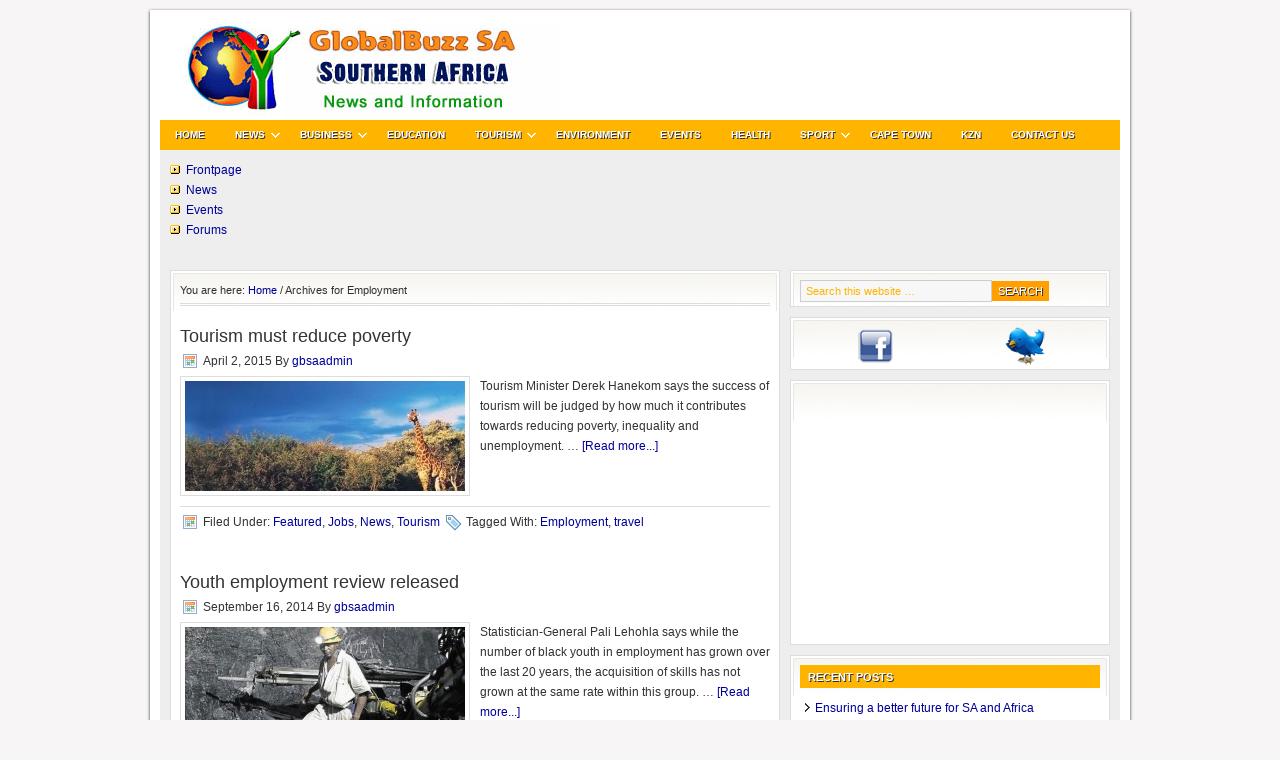

--- FILE ---
content_type: text/html; charset=UTF-8
request_url: https://www.globalbuzz-sa.com/tag/employment
body_size: 22341
content:
<!DOCTYPE html PUBLIC "-//W3C//DTD XHTML 1.0 Transitional//EN" "http://www.w3.org/TR/xhtml1/DTD/xhtml1-transitional.dtd">
<html xmlns="http://www.w3.org/1999/xhtml" lang="en-US" xml:lang="en-US">
<head profile="http://gmpg.org/xfn/11">
<meta http-equiv="Content-Type" content="text/html; charset=UTF-8" />
	<meta name='robots' content='index, follow, max-image-preview:large, max-snippet:-1, max-video-preview:-1' />

	<title>Employment Archives - GlobalBuzz SA</title>
	<link rel="canonical" href="https://www.globalbuzz-sa.com/tag/employment" />
	<meta property="og:locale" content="en_US" />
	<meta property="og:type" content="article" />
	<meta property="og:title" content="Employment Archives - GlobalBuzz SA" />
	<meta property="og:url" content="https://www.globalbuzz-sa.com/tag/employment" />
	<meta property="og:site_name" content="GlobalBuzz SA" />
	<script type="application/ld+json" class="yoast-schema-graph">{"@context":"https://schema.org","@graph":[{"@type":"CollectionPage","@id":"https://www.globalbuzz-sa.com/tag/employment","url":"https://www.globalbuzz-sa.com/tag/employment","name":"Employment Archives - GlobalBuzz SA","isPartOf":{"@id":"https://www.globalbuzz-sa.com/#website"},"primaryImageOfPage":{"@id":"https://www.globalbuzz-sa.com/tag/employment#primaryimage"},"image":{"@id":"https://www.globalbuzz-sa.com/tag/employment#primaryimage"},"thumbnailUrl":"https://www.globalbuzz-sa.com/wp-content/uploads/limpopo-tour.jpg","breadcrumb":{"@id":"https://www.globalbuzz-sa.com/tag/employment#breadcrumb"},"inLanguage":"en-US"},{"@type":"ImageObject","inLanguage":"en-US","@id":"https://www.globalbuzz-sa.com/tag/employment#primaryimage","url":"https://www.globalbuzz-sa.com/wp-content/uploads/limpopo-tour.jpg","contentUrl":"https://www.globalbuzz-sa.com/wp-content/uploads/limpopo-tour.jpg","width":600,"height":325,"caption":"limpopo tour"},{"@type":"BreadcrumbList","@id":"https://www.globalbuzz-sa.com/tag/employment#breadcrumb","itemListElement":[{"@type":"ListItem","position":1,"name":"Home","item":"https://www.globalbuzz-sa.com/"},{"@type":"ListItem","position":2,"name":"Employment"}]},{"@type":"WebSite","@id":"https://www.globalbuzz-sa.com/#website","url":"https://www.globalbuzz-sa.com/","name":"GlobalBuzz SA","description":"Southern Africa Information","potentialAction":[{"@type":"SearchAction","target":{"@type":"EntryPoint","urlTemplate":"https://www.globalbuzz-sa.com/?s={search_term_string}"},"query-input":{"@type":"PropertyValueSpecification","valueRequired":true,"valueName":"search_term_string"}}],"inLanguage":"en-US"}]}</script>


<link rel='dns-prefetch' href='//widgetlogic.org' />
<link rel='dns-prefetch' href='//use.fontawesome.com' />
<link rel="alternate" type="application/rss+xml" title="GlobalBuzz SA &raquo; Feed" href="https://www.globalbuzz-sa.com/feed" />
<link rel="alternate" type="application/rss+xml" title="GlobalBuzz SA &raquo; Comments Feed" href="https://www.globalbuzz-sa.com/comments/feed" />
<link rel="alternate" type="application/rss+xml" title="GlobalBuzz SA &raquo; Employment Tag Feed" href="https://www.globalbuzz-sa.com/tag/employment/feed" />
<style id='wp-img-auto-sizes-contain-inline-css' type='text/css'>
img:is([sizes=auto i],[sizes^="auto," i]){contain-intrinsic-size:3000px 1500px}
/*# sourceURL=wp-img-auto-sizes-contain-inline-css */
</style>
<link rel='stylesheet' id='amazon-default-styles-css' href='https://www.globalbuzz-sa.com/wp-content/plugins/amazon-product-in-a-post-plugin/css/amazon-default-plugin-styles.css?ver=1619073606' type='text/css' media='all' />
<link rel='stylesheet' id='amazon-frontend-styles-css' href='https://www.globalbuzz-sa.com/wp-content/plugins/amazon-product-in-a-post-plugin/css/amazon-frontend.css?ver=1619073606' type='text/css' media='all' />
<link rel='stylesheet' id='lifestyle-child-theme-css' href='https://www.globalbuzz-sa.com/wp-content/themes/lifestyle/zastyle.css?ver=1.1' type='text/css' media='all' />
<style id='wp-emoji-styles-inline-css' type='text/css'>

	img.wp-smiley, img.emoji {
		display: inline !important;
		border: none !important;
		box-shadow: none !important;
		height: 1em !important;
		width: 1em !important;
		margin: 0 0.07em !important;
		vertical-align: -0.1em !important;
		background: none !important;
		padding: 0 !important;
	}
/*# sourceURL=wp-emoji-styles-inline-css */
</style>
<style id='wp-block-library-inline-css' type='text/css'>
:root{--wp-block-synced-color:#7a00df;--wp-block-synced-color--rgb:122,0,223;--wp-bound-block-color:var(--wp-block-synced-color);--wp-editor-canvas-background:#ddd;--wp-admin-theme-color:#007cba;--wp-admin-theme-color--rgb:0,124,186;--wp-admin-theme-color-darker-10:#006ba1;--wp-admin-theme-color-darker-10--rgb:0,107,160.5;--wp-admin-theme-color-darker-20:#005a87;--wp-admin-theme-color-darker-20--rgb:0,90,135;--wp-admin-border-width-focus:2px}@media (min-resolution:192dpi){:root{--wp-admin-border-width-focus:1.5px}}.wp-element-button{cursor:pointer}:root .has-very-light-gray-background-color{background-color:#eee}:root .has-very-dark-gray-background-color{background-color:#313131}:root .has-very-light-gray-color{color:#eee}:root .has-very-dark-gray-color{color:#313131}:root .has-vivid-green-cyan-to-vivid-cyan-blue-gradient-background{background:linear-gradient(135deg,#00d084,#0693e3)}:root .has-purple-crush-gradient-background{background:linear-gradient(135deg,#34e2e4,#4721fb 50%,#ab1dfe)}:root .has-hazy-dawn-gradient-background{background:linear-gradient(135deg,#faaca8,#dad0ec)}:root .has-subdued-olive-gradient-background{background:linear-gradient(135deg,#fafae1,#67a671)}:root .has-atomic-cream-gradient-background{background:linear-gradient(135deg,#fdd79a,#004a59)}:root .has-nightshade-gradient-background{background:linear-gradient(135deg,#330968,#31cdcf)}:root .has-midnight-gradient-background{background:linear-gradient(135deg,#020381,#2874fc)}:root{--wp--preset--font-size--normal:16px;--wp--preset--font-size--huge:42px}.has-regular-font-size{font-size:1em}.has-larger-font-size{font-size:2.625em}.has-normal-font-size{font-size:var(--wp--preset--font-size--normal)}.has-huge-font-size{font-size:var(--wp--preset--font-size--huge)}.has-text-align-center{text-align:center}.has-text-align-left{text-align:left}.has-text-align-right{text-align:right}.has-fit-text{white-space:nowrap!important}#end-resizable-editor-section{display:none}.aligncenter{clear:both}.items-justified-left{justify-content:flex-start}.items-justified-center{justify-content:center}.items-justified-right{justify-content:flex-end}.items-justified-space-between{justify-content:space-between}.screen-reader-text{border:0;clip-path:inset(50%);height:1px;margin:-1px;overflow:hidden;padding:0;position:absolute;width:1px;word-wrap:normal!important}.screen-reader-text:focus{background-color:#ddd;clip-path:none;color:#444;display:block;font-size:1em;height:auto;left:5px;line-height:normal;padding:15px 23px 14px;text-decoration:none;top:5px;width:auto;z-index:100000}html :where(.has-border-color){border-style:solid}html :where([style*=border-top-color]){border-top-style:solid}html :where([style*=border-right-color]){border-right-style:solid}html :where([style*=border-bottom-color]){border-bottom-style:solid}html :where([style*=border-left-color]){border-left-style:solid}html :where([style*=border-width]){border-style:solid}html :where([style*=border-top-width]){border-top-style:solid}html :where([style*=border-right-width]){border-right-style:solid}html :where([style*=border-bottom-width]){border-bottom-style:solid}html :where([style*=border-left-width]){border-left-style:solid}html :where(img[class*=wp-image-]){height:auto;max-width:100%}:where(figure){margin:0 0 1em}html :where(.is-position-sticky){--wp-admin--admin-bar--position-offset:var(--wp-admin--admin-bar--height,0px)}@media screen and (max-width:600px){html :where(.is-position-sticky){--wp-admin--admin-bar--position-offset:0px}}

/*# sourceURL=wp-block-library-inline-css */
</style><style id='global-styles-inline-css' type='text/css'>
:root{--wp--preset--aspect-ratio--square: 1;--wp--preset--aspect-ratio--4-3: 4/3;--wp--preset--aspect-ratio--3-4: 3/4;--wp--preset--aspect-ratio--3-2: 3/2;--wp--preset--aspect-ratio--2-3: 2/3;--wp--preset--aspect-ratio--16-9: 16/9;--wp--preset--aspect-ratio--9-16: 9/16;--wp--preset--color--black: #000000;--wp--preset--color--cyan-bluish-gray: #abb8c3;--wp--preset--color--white: #ffffff;--wp--preset--color--pale-pink: #f78da7;--wp--preset--color--vivid-red: #cf2e2e;--wp--preset--color--luminous-vivid-orange: #ff6900;--wp--preset--color--luminous-vivid-amber: #fcb900;--wp--preset--color--light-green-cyan: #7bdcb5;--wp--preset--color--vivid-green-cyan: #00d084;--wp--preset--color--pale-cyan-blue: #8ed1fc;--wp--preset--color--vivid-cyan-blue: #0693e3;--wp--preset--color--vivid-purple: #9b51e0;--wp--preset--gradient--vivid-cyan-blue-to-vivid-purple: linear-gradient(135deg,rgb(6,147,227) 0%,rgb(155,81,224) 100%);--wp--preset--gradient--light-green-cyan-to-vivid-green-cyan: linear-gradient(135deg,rgb(122,220,180) 0%,rgb(0,208,130) 100%);--wp--preset--gradient--luminous-vivid-amber-to-luminous-vivid-orange: linear-gradient(135deg,rgb(252,185,0) 0%,rgb(255,105,0) 100%);--wp--preset--gradient--luminous-vivid-orange-to-vivid-red: linear-gradient(135deg,rgb(255,105,0) 0%,rgb(207,46,46) 100%);--wp--preset--gradient--very-light-gray-to-cyan-bluish-gray: linear-gradient(135deg,rgb(238,238,238) 0%,rgb(169,184,195) 100%);--wp--preset--gradient--cool-to-warm-spectrum: linear-gradient(135deg,rgb(74,234,220) 0%,rgb(151,120,209) 20%,rgb(207,42,186) 40%,rgb(238,44,130) 60%,rgb(251,105,98) 80%,rgb(254,248,76) 100%);--wp--preset--gradient--blush-light-purple: linear-gradient(135deg,rgb(255,206,236) 0%,rgb(152,150,240) 100%);--wp--preset--gradient--blush-bordeaux: linear-gradient(135deg,rgb(254,205,165) 0%,rgb(254,45,45) 50%,rgb(107,0,62) 100%);--wp--preset--gradient--luminous-dusk: linear-gradient(135deg,rgb(255,203,112) 0%,rgb(199,81,192) 50%,rgb(65,88,208) 100%);--wp--preset--gradient--pale-ocean: linear-gradient(135deg,rgb(255,245,203) 0%,rgb(182,227,212) 50%,rgb(51,167,181) 100%);--wp--preset--gradient--electric-grass: linear-gradient(135deg,rgb(202,248,128) 0%,rgb(113,206,126) 100%);--wp--preset--gradient--midnight: linear-gradient(135deg,rgb(2,3,129) 0%,rgb(40,116,252) 100%);--wp--preset--font-size--small: 13px;--wp--preset--font-size--medium: 20px;--wp--preset--font-size--large: 36px;--wp--preset--font-size--x-large: 42px;--wp--preset--spacing--20: 0.44rem;--wp--preset--spacing--30: 0.67rem;--wp--preset--spacing--40: 1rem;--wp--preset--spacing--50: 1.5rem;--wp--preset--spacing--60: 2.25rem;--wp--preset--spacing--70: 3.38rem;--wp--preset--spacing--80: 5.06rem;--wp--preset--shadow--natural: 6px 6px 9px rgba(0, 0, 0, 0.2);--wp--preset--shadow--deep: 12px 12px 50px rgba(0, 0, 0, 0.4);--wp--preset--shadow--sharp: 6px 6px 0px rgba(0, 0, 0, 0.2);--wp--preset--shadow--outlined: 6px 6px 0px -3px rgb(255, 255, 255), 6px 6px rgb(0, 0, 0);--wp--preset--shadow--crisp: 6px 6px 0px rgb(0, 0, 0);}:where(.is-layout-flex){gap: 0.5em;}:where(.is-layout-grid){gap: 0.5em;}body .is-layout-flex{display: flex;}.is-layout-flex{flex-wrap: wrap;align-items: center;}.is-layout-flex > :is(*, div){margin: 0;}body .is-layout-grid{display: grid;}.is-layout-grid > :is(*, div){margin: 0;}:where(.wp-block-columns.is-layout-flex){gap: 2em;}:where(.wp-block-columns.is-layout-grid){gap: 2em;}:where(.wp-block-post-template.is-layout-flex){gap: 1.25em;}:where(.wp-block-post-template.is-layout-grid){gap: 1.25em;}.has-black-color{color: var(--wp--preset--color--black) !important;}.has-cyan-bluish-gray-color{color: var(--wp--preset--color--cyan-bluish-gray) !important;}.has-white-color{color: var(--wp--preset--color--white) !important;}.has-pale-pink-color{color: var(--wp--preset--color--pale-pink) !important;}.has-vivid-red-color{color: var(--wp--preset--color--vivid-red) !important;}.has-luminous-vivid-orange-color{color: var(--wp--preset--color--luminous-vivid-orange) !important;}.has-luminous-vivid-amber-color{color: var(--wp--preset--color--luminous-vivid-amber) !important;}.has-light-green-cyan-color{color: var(--wp--preset--color--light-green-cyan) !important;}.has-vivid-green-cyan-color{color: var(--wp--preset--color--vivid-green-cyan) !important;}.has-pale-cyan-blue-color{color: var(--wp--preset--color--pale-cyan-blue) !important;}.has-vivid-cyan-blue-color{color: var(--wp--preset--color--vivid-cyan-blue) !important;}.has-vivid-purple-color{color: var(--wp--preset--color--vivid-purple) !important;}.has-black-background-color{background-color: var(--wp--preset--color--black) !important;}.has-cyan-bluish-gray-background-color{background-color: var(--wp--preset--color--cyan-bluish-gray) !important;}.has-white-background-color{background-color: var(--wp--preset--color--white) !important;}.has-pale-pink-background-color{background-color: var(--wp--preset--color--pale-pink) !important;}.has-vivid-red-background-color{background-color: var(--wp--preset--color--vivid-red) !important;}.has-luminous-vivid-orange-background-color{background-color: var(--wp--preset--color--luminous-vivid-orange) !important;}.has-luminous-vivid-amber-background-color{background-color: var(--wp--preset--color--luminous-vivid-amber) !important;}.has-light-green-cyan-background-color{background-color: var(--wp--preset--color--light-green-cyan) !important;}.has-vivid-green-cyan-background-color{background-color: var(--wp--preset--color--vivid-green-cyan) !important;}.has-pale-cyan-blue-background-color{background-color: var(--wp--preset--color--pale-cyan-blue) !important;}.has-vivid-cyan-blue-background-color{background-color: var(--wp--preset--color--vivid-cyan-blue) !important;}.has-vivid-purple-background-color{background-color: var(--wp--preset--color--vivid-purple) !important;}.has-black-border-color{border-color: var(--wp--preset--color--black) !important;}.has-cyan-bluish-gray-border-color{border-color: var(--wp--preset--color--cyan-bluish-gray) !important;}.has-white-border-color{border-color: var(--wp--preset--color--white) !important;}.has-pale-pink-border-color{border-color: var(--wp--preset--color--pale-pink) !important;}.has-vivid-red-border-color{border-color: var(--wp--preset--color--vivid-red) !important;}.has-luminous-vivid-orange-border-color{border-color: var(--wp--preset--color--luminous-vivid-orange) !important;}.has-luminous-vivid-amber-border-color{border-color: var(--wp--preset--color--luminous-vivid-amber) !important;}.has-light-green-cyan-border-color{border-color: var(--wp--preset--color--light-green-cyan) !important;}.has-vivid-green-cyan-border-color{border-color: var(--wp--preset--color--vivid-green-cyan) !important;}.has-pale-cyan-blue-border-color{border-color: var(--wp--preset--color--pale-cyan-blue) !important;}.has-vivid-cyan-blue-border-color{border-color: var(--wp--preset--color--vivid-cyan-blue) !important;}.has-vivid-purple-border-color{border-color: var(--wp--preset--color--vivid-purple) !important;}.has-vivid-cyan-blue-to-vivid-purple-gradient-background{background: var(--wp--preset--gradient--vivid-cyan-blue-to-vivid-purple) !important;}.has-light-green-cyan-to-vivid-green-cyan-gradient-background{background: var(--wp--preset--gradient--light-green-cyan-to-vivid-green-cyan) !important;}.has-luminous-vivid-amber-to-luminous-vivid-orange-gradient-background{background: var(--wp--preset--gradient--luminous-vivid-amber-to-luminous-vivid-orange) !important;}.has-luminous-vivid-orange-to-vivid-red-gradient-background{background: var(--wp--preset--gradient--luminous-vivid-orange-to-vivid-red) !important;}.has-very-light-gray-to-cyan-bluish-gray-gradient-background{background: var(--wp--preset--gradient--very-light-gray-to-cyan-bluish-gray) !important;}.has-cool-to-warm-spectrum-gradient-background{background: var(--wp--preset--gradient--cool-to-warm-spectrum) !important;}.has-blush-light-purple-gradient-background{background: var(--wp--preset--gradient--blush-light-purple) !important;}.has-blush-bordeaux-gradient-background{background: var(--wp--preset--gradient--blush-bordeaux) !important;}.has-luminous-dusk-gradient-background{background: var(--wp--preset--gradient--luminous-dusk) !important;}.has-pale-ocean-gradient-background{background: var(--wp--preset--gradient--pale-ocean) !important;}.has-electric-grass-gradient-background{background: var(--wp--preset--gradient--electric-grass) !important;}.has-midnight-gradient-background{background: var(--wp--preset--gradient--midnight) !important;}.has-small-font-size{font-size: var(--wp--preset--font-size--small) !important;}.has-medium-font-size{font-size: var(--wp--preset--font-size--medium) !important;}.has-large-font-size{font-size: var(--wp--preset--font-size--large) !important;}.has-x-large-font-size{font-size: var(--wp--preset--font-size--x-large) !important;}
/*# sourceURL=global-styles-inline-css */
</style>

<style id='classic-theme-styles-inline-css' type='text/css'>
/*! This file is auto-generated */
.wp-block-button__link{color:#fff;background-color:#32373c;border-radius:9999px;box-shadow:none;text-decoration:none;padding:calc(.667em + 2px) calc(1.333em + 2px);font-size:1.125em}.wp-block-file__button{background:#32373c;color:#fff;text-decoration:none}
/*# sourceURL=/wp-includes/css/classic-themes.min.css */
</style>
<link rel='stylesheet' id='block-widget-css' href='https://www.globalbuzz-sa.com/wp-content/plugins/widget-logic/block_widget/css/widget.css?ver=1768306027' type='text/css' media='all' />
<link rel='stylesheet' id='contact-form-7-css' href='https://www.globalbuzz-sa.com/wp-content/plugins/contact-form-7/includes/css/styles.css?ver=6.1.4' type='text/css' media='all' />
<link rel='stylesheet' id='ayecode-ui-css' href='https://www.globalbuzz-sa.com/wp-content/plugins/ayecode-connect/vendor/ayecode/wp-ayecode-ui/assets-v5/css/ayecode-ui-compatibility.css?ver=0.2.42' type='text/css' media='all' />
<style id='ayecode-ui-inline-css' type='text/css'>
body.modal-open #wpadminbar{z-index:999}.embed-responsive-16by9 .fluid-width-video-wrapper{padding:0!important;position:initial}
/*# sourceURL=ayecode-ui-inline-css */
</style>
<link rel='stylesheet' id='amazon-lightbox-css' href='https://www.globalbuzz-sa.com/wp-content/plugins/amazon-product-in-a-post-plugin/css/amazon-lightbox.css?ver=1619073606' type='text/css' media='all' />
<link rel='stylesheet' id='font-awesome-css' href='https://use.fontawesome.com/releases/v6.7.2/css/all.css?wpfas=true' type='text/css' media='all' />
<script type="text/javascript" id="jquery-core-js-extra">
/* <![CDATA[ */
var appipTemplates = {"templates":[{"location":"core","name":"Default","ID":"default"},{"location":"product","name":"Amazon Layout","ID":"amazon-layout"},{"location":"products","name":"Alternate","ID":"fluffy"},{"location":"product","name":"Dark","ID":"dark"},{"location":"product","name":"Dark: Image Right","ID":"dark-reversed"},{"location":"product","name":"Dark: Image Top","ID":"dark-image-top"},{"location":"product","name":"Light","ID":"light"},{"location":"product","name":"Light: Image Right","ID":"light-reversed"},{"location":"product","name":"Light: Image Top","ID":"light-image-top"},{"location":"search","name":"Grid Layout","ID":"grid"}]};
//# sourceURL=jquery-core-js-extra
/* ]]> */
</script>
<script type="text/javascript" src="https://www.globalbuzz-sa.com/wp-includes/js/jquery/jquery.min.js?ver=3.7.1" id="jquery-core-js"></script>
<script type="text/javascript" src="https://www.globalbuzz-sa.com/wp-includes/js/jquery/jquery-migrate.min.js?ver=3.4.1" id="jquery-migrate-js"></script>
<script type="text/javascript" src="https://www.globalbuzz-sa.com/wp-content/plugins/ayecode-connect/vendor/ayecode/wp-ayecode-ui/assets-v5/js/bootstrap.bundle.min.js?ver=0.2.42" id="bootstrap-js-bundle-js"></script>
<script type="text/javascript" id="bootstrap-js-bundle-js-after">
/* <![CDATA[ */
function aui_init_greedy_nav(){jQuery('nav.greedy').each(function(i,obj){if(jQuery(this).hasClass("being-greedy")){return true}jQuery(this).addClass('navbar-expand');jQuery(this).off('shown.bs.tab').on('shown.bs.tab',function(e){if(jQuery(e.target).closest('.dropdown-menu').hasClass('greedy-links')){jQuery(e.target).closest('.greedy').find('.greedy-btn.dropdown').attr('aria-expanded','false');jQuery(e.target).closest('.greedy-links').removeClass('show').addClass('d-none')}});jQuery(document).off('mousemove','.greedy-btn').on('mousemove','.greedy-btn',function(e){jQuery('.dropdown-menu.greedy-links').removeClass('d-none')});var $vlinks='';var $dDownClass='';var ddItemClass='greedy-nav-item';if(jQuery(this).find('.navbar-nav').length){if(jQuery(this).find('.navbar-nav').hasClass("being-greedy")){return true}$vlinks=jQuery(this).find('.navbar-nav').addClass("being-greedy w-100").removeClass('overflow-hidden')}else if(jQuery(this).find('.nav').length){if(jQuery(this).find('.nav').hasClass("being-greedy")){return true}$vlinks=jQuery(this).find('.nav').addClass("being-greedy w-100").removeClass('overflow-hidden');$dDownClass=' mt-0 p-0 zi-5 ';ddItemClass+=' mt-0 me-0'}else{return false}jQuery($vlinks).append('<li class="nav-item list-unstyled ml-auto greedy-btn d-none dropdown"><button data-bs-toggle="collapse" class="nav-link greedy-nav-link" role="button"><i class="fas fa-ellipsis-h"></i> <span class="greedy-count badge bg-dark rounded-pill"></span></button><ul class="greedy-links dropdown-menu dropdown-menu-end '+$dDownClass+'"></ul></li>');var $hlinks=jQuery(this).find('.greedy-links');var $btn=jQuery(this).find('.greedy-btn');var numOfItems=0;var totalSpace=0;var closingTime=1000;var breakWidths=[];$vlinks.children().outerWidth(function(i,w){totalSpace+=w;numOfItems+=1;breakWidths.push(totalSpace)});var availableSpace,numOfVisibleItems,requiredSpace,buttonSpace,timer;function check(){buttonSpace=$btn.width();availableSpace=$vlinks.width()-10;numOfVisibleItems=$vlinks.children().length;requiredSpace=breakWidths[numOfVisibleItems-1];if(numOfVisibleItems>1&&requiredSpace>availableSpace){var $li=$vlinks.children().last().prev();$li.removeClass('nav-item').addClass(ddItemClass);if(!jQuery($hlinks).children().length){$li.find('.nav-link').addClass('w-100 dropdown-item rounded-0 rounded-bottom')}else{jQuery($hlinks).find('.nav-link').removeClass('rounded-top');$li.find('.nav-link').addClass('w-100 dropdown-item rounded-0 rounded-top')}$li.prependTo($hlinks);numOfVisibleItems-=1;check()}else if(availableSpace>breakWidths[numOfVisibleItems]){$hlinks.children().first().insertBefore($btn);numOfVisibleItems+=1;check()}jQuery($btn).find(".greedy-count").html(numOfItems-numOfVisibleItems);if(numOfVisibleItems===numOfItems){$btn.addClass('d-none')}else $btn.removeClass('d-none')}jQuery(window).on("resize",function(){check()});check()})}function aui_select2_locale(){var aui_select2_params={"i18n_select_state_text":"Select an option\u2026","i18n_no_matches":"No matches found","i18n_ajax_error":"Loading failed","i18n_input_too_short_1":"Please enter 1 or more characters","i18n_input_too_short_n":"Please enter %item% or more characters","i18n_input_too_long_1":"Please delete 1 character","i18n_input_too_long_n":"Please delete %item% characters","i18n_selection_too_long_1":"You can only select 1 item","i18n_selection_too_long_n":"You can only select %item% items","i18n_load_more":"Loading more results\u2026","i18n_searching":"Searching\u2026"};return{theme:"bootstrap-5",width:jQuery(this).data('width')?jQuery(this).data('width'):jQuery(this).hasClass('w-100')?'100%':'style',placeholder:jQuery(this).data('placeholder'),language:{errorLoading:function(){return aui_select2_params.i18n_searching},inputTooLong:function(args){var overChars=args.input.length-args.maximum;if(1===overChars){return aui_select2_params.i18n_input_too_long_1}return aui_select2_params.i18n_input_too_long_n.replace('%item%',overChars)},inputTooShort:function(args){var remainingChars=args.minimum-args.input.length;if(1===remainingChars){return aui_select2_params.i18n_input_too_short_1}return aui_select2_params.i18n_input_too_short_n.replace('%item%',remainingChars)},loadingMore:function(){return aui_select2_params.i18n_load_more},maximumSelected:function(args){if(args.maximum===1){return aui_select2_params.i18n_selection_too_long_1}return aui_select2_params.i18n_selection_too_long_n.replace('%item%',args.maximum)},noResults:function(){return aui_select2_params.i18n_no_matches},searching:function(){return aui_select2_params.i18n_searching}}}}function aui_init_select2(){var select2_args=jQuery.extend({},aui_select2_locale());jQuery("select.aui-select2").each(function(){if(!jQuery(this).hasClass("select2-hidden-accessible")){jQuery(this).select2(select2_args)}})}function aui_time_ago(selector){var aui_timeago_params={"prefix_ago":"","suffix_ago":" ago","prefix_after":"after ","suffix_after":"","seconds":"less than a minute","minute":"about a minute","minutes":"%d minutes","hour":"about an hour","hours":"about %d hours","day":"a day","days":"%d days","month":"about a month","months":"%d months","year":"about a year","years":"%d years"};var templates={prefix:aui_timeago_params.prefix_ago,suffix:aui_timeago_params.suffix_ago,seconds:aui_timeago_params.seconds,minute:aui_timeago_params.minute,minutes:aui_timeago_params.minutes,hour:aui_timeago_params.hour,hours:aui_timeago_params.hours,day:aui_timeago_params.day,days:aui_timeago_params.days,month:aui_timeago_params.month,months:aui_timeago_params.months,year:aui_timeago_params.year,years:aui_timeago_params.years};var template=function(t,n){return templates[t]&&templates[t].replace(/%d/i,Math.abs(Math.round(n)))};var timer=function(time){if(!time)return;time=time.replace(/\.\d+/,"");time=time.replace(/-/,"/").replace(/-/,"/");time=time.replace(/T/," ").replace(/Z/," UTC");time=time.replace(/([\+\-]\d\d)\:?(\d\d)/," $1$2");time=new Date(time*1000||time);var now=new Date();var seconds=((now.getTime()-time)*.001)>>0;var minutes=seconds/60;var hours=minutes/60;var days=hours/24;var years=days/365;return templates.prefix+(seconds<45&&template('seconds',seconds)||seconds<90&&template('minute',1)||minutes<45&&template('minutes',minutes)||minutes<90&&template('hour',1)||hours<24&&template('hours',hours)||hours<42&&template('day',1)||days<30&&template('days',days)||days<45&&template('month',1)||days<365&&template('months',days/30)||years<1.5&&template('year',1)||template('years',years))+templates.suffix};var elements=document.getElementsByClassName(selector);if(selector&&elements&&elements.length){for(var i in elements){var $el=elements[i];if(typeof $el==='object'){$el.innerHTML='<i class="far fa-clock"></i> '+timer($el.getAttribute('title')||$el.getAttribute('datetime'))}}}setTimeout(function(){aui_time_ago(selector)},60000)}function aui_init_tooltips(){jQuery('[data-bs-toggle="tooltip"]').tooltip();jQuery('[data-bs-toggle="popover"]').popover();jQuery('[data-bs-toggle="popover-html"]').popover({html:true,sanitize:false});jQuery('[data-bs-toggle="popover"],[data-bs-toggle="popover-html"]').on('inserted.bs.popover',function(){jQuery('body > .popover').wrapAll("<div class='bsui' />")})}$aui_doing_init_flatpickr=false;function aui_init_flatpickr(){if(typeof jQuery.fn.flatpickr==="function"&&!$aui_doing_init_flatpickr){$aui_doing_init_flatpickr=true;try{flatpickr.localize({weekdays:{shorthand:['Sun','Mon','Tue','Wed','Thu','Fri','Sat'],longhand:['Sun','Mon','Tue','Wed','Thu','Fri','Sat'],},months:{shorthand:['Jan','Feb','Mar','Apr','May','Jun','Jul','Aug','Sep','Oct','Nov','Dec'],longhand:['January','February','March','April','May','June','July','August','September','October','November','December'],},daysInMonth:[31,28,31,30,31,30,31,31,30,31,30,31],firstDayOfWeek:1,ordinal:function(nth){var s=nth%100;if(s>3&&s<21)return"th";switch(s%10){case 1:return"st";case 2:return"nd";case 3:return"rd";default:return"th"}},rangeSeparator:' to ',weekAbbreviation:'Wk',scrollTitle:'Scroll to increment',toggleTitle:'Click to toggle',amPM:['AM','PM'],yearAriaLabel:'Year',hourAriaLabel:'Hour',minuteAriaLabel:'Minute',time_24hr:false})}catch(err){console.log(err.message)}jQuery('input[data-aui-init="flatpickr"]:not(.flatpickr-input)').flatpickr()}$aui_doing_init_flatpickr=false}$aui_doing_init_iconpicker=false;function aui_init_iconpicker(){if(typeof jQuery.fn.iconpicker==="function"&&!$aui_doing_init_iconpicker){$aui_doing_init_iconpicker=true;jQuery('input[data-aui-init="iconpicker"]:not(.iconpicker-input)').iconpicker()}$aui_doing_init_iconpicker=false}function aui_modal_iframe($title,$url,$footer,$dismissible,$class,$dialog_class,$body_class,responsive){if(!$body_class){$body_class='p-0'}var wClass='text-center position-absolute w-100 text-dark overlay overlay-white p-0 m-0 d-flex justify-content-center align-items-center';var wStyle='';var sStyle='';var $body="",sClass="w-100 p-0 m-0";if(responsive){$body+='<div class="embed-responsive embed-responsive-16by9 ratio ratio-16x9">';wClass+=' h-100';sClass+=' embed-responsive-item'}else{wClass+=' vh-100';sClass+=' vh-100';wStyle+=' height: 90vh !important;';sStyle+=' height: 90vh !important;'}$body+='<div class="ac-preview-loading '+wClass+'" style="left:0;top:0;'+wStyle+'"><div class="spinner-border" role="status"></div></div>';$body+='<iframe id="embedModal-iframe" class="'+sClass+'" style="'+sStyle+'" src="" width="100%" height="100%" frameborder="0" allowtransparency="true"></iframe>';if(responsive){$body+='</div>'}$m=aui_modal($title,$body,$footer,$dismissible,$class,$dialog_class,$body_class);const auiModal=document.getElementById('aui-modal');auiModal.addEventListener('shown.bs.modal',function(e){iFrame=jQuery('#embedModal-iframe');jQuery('.ac-preview-loading').removeClass('d-none').addClass('d-flex');iFrame.attr({src:$url});iFrame.load(function(){jQuery('.ac-preview-loading').removeClass('d-flex').addClass('d-none')})});return $m}function aui_modal($title,$body,$footer,$dismissible,$class,$dialog_class,$body_class){if(!$class){$class=''}if(!$dialog_class){$dialog_class=''}if(!$body){$body='<div class="text-center"><div class="spinner-border" role="status"></div></div>'}jQuery('.aui-modal').remove();jQuery('.modal-backdrop').remove();jQuery('body').css({overflow:'','padding-right':''});var $modal='';$modal+='<div id="aui-modal" class="modal aui-modal fade shadow bsui '+$class+'" tabindex="-1">'+'<div class="modal-dialog modal-dialog-centered '+$dialog_class+'">'+'<div class="modal-content border-0 shadow">';if($title){$modal+='<div class="modal-header">'+'<h5 class="modal-title">'+$title+'</h5>';if($dismissible){$modal+='<button type="button" class="btn-close" data-bs-dismiss="modal" aria-label="Close">'+'</button>'}$modal+='</div>'}$modal+='<div class="modal-body '+$body_class+'">'+$body+'</div>';if($footer){$modal+='<div class="modal-footer">'+$footer+'</div>'}$modal+='</div>'+'</div>'+'</div>';jQuery('body').append($modal);const ayeModal=new bootstrap.Modal('.aui-modal',{});ayeModal.show()}function aui_conditional_fields(form){jQuery(form).find(".aui-conditional-field").each(function(){var $element_require=jQuery(this).data('element-require');if($element_require){$element_require=$element_require.replace("&#039;","'");$element_require=$element_require.replace("&quot;",'"');if(aui_check_form_condition($element_require,form)){jQuery(this).removeClass('d-none')}else{jQuery(this).addClass('d-none')}}})}function aui_check_form_condition(condition,form){if(form){condition=condition.replace(/\(form\)/g,"('"+form+"')")}return new Function("return "+condition+";")()}jQuery.fn.aui_isOnScreen=function(){var win=jQuery(window);var viewport={top:win.scrollTop(),left:win.scrollLeft()};viewport.right=viewport.left+win.width();viewport.bottom=viewport.top+win.height();var bounds=this.offset();bounds.right=bounds.left+this.outerWidth();bounds.bottom=bounds.top+this.outerHeight();return(!(viewport.right<bounds.left||viewport.left>bounds.right||viewport.bottom<bounds.top||viewport.top>bounds.bottom))};function aui_carousel_maybe_show_multiple_items($carousel){var $items={};var $item_count=0;if(!jQuery($carousel).find('.carousel-inner-original').length){jQuery($carousel).append('<div class="carousel-inner-original d-none">'+jQuery($carousel).find('.carousel-inner').html().replaceAll('carousel-item','not-carousel-item')+'</div>')}jQuery($carousel).find('.carousel-inner-original .not-carousel-item').each(function(){$items[$item_count]=jQuery(this).html();$item_count++});if(!$item_count){return}if(jQuery(window).width()<=576){if(jQuery($carousel).find('.carousel-inner').hasClass('aui-multiple-items')&&jQuery($carousel).find('.carousel-inner-original').length){jQuery($carousel).find('.carousel-inner').removeClass('aui-multiple-items').html(jQuery($carousel).find('.carousel-inner-original').html().replaceAll('not-carousel-item','carousel-item'));jQuery($carousel).find(".carousel-indicators li").removeClass("d-none")}}else{var $md_count=jQuery($carousel).data('limit_show');var $md_cols_count=jQuery($carousel).data('cols_show');var $new_items='';var $new_items_count=0;var $new_item_count=0;var $closed=true;Object.keys($items).forEach(function(key,index){if(index!=0&&Number.isInteger(index/$md_count)){$new_items+='</div></div>';$closed=true}if(index==0||Number.isInteger(index/$md_count)){$row_cols_class=$md_cols_count?' g-lg-4 g-3 row-cols-1 row-cols-lg-'+$md_cols_count:'';$active=index==0?'active':'';$new_items+='<div class="carousel-item '+$active+'"><div class="row'+$row_cols_class+' ">';$closed=false;$new_items_count++;$new_item_count=0}$new_items+='<div class="col ">'+$items[index]+'</div>';$new_item_count++});if(!$closed){if($md_count-$new_item_count>0){$placeholder_count=$md_count-$new_item_count;while($placeholder_count>0){$new_items+='<div class="col "></div>';$placeholder_count--}}$new_items+='</div></div>'}jQuery($carousel).find('.carousel-inner').addClass('aui-multiple-items').html($new_items);jQuery($carousel).find('.carousel-item.active img').each(function(){if(real_srcset=jQuery(this).attr("data-srcset")){if(!jQuery(this).attr("srcset"))jQuery(this).attr("srcset",real_srcset)}if(real_src=jQuery(this).attr("data-src")){if(!jQuery(this).attr("srcset"))jQuery(this).attr("src",real_src)}});$hide_count=$new_items_count-1;jQuery($carousel).find(".carousel-indicators li:gt("+$hide_count+")").addClass("d-none")}jQuery(window).trigger("aui_carousel_multiple")}function aui_init_carousel_multiple_items(){jQuery(window).on("resize",function(){jQuery('.carousel-multiple-items').each(function(){aui_carousel_maybe_show_multiple_items(this)})});jQuery('.carousel-multiple-items').each(function(){aui_carousel_maybe_show_multiple_items(this)})}function init_nav_sub_menus(){jQuery('.navbar-multi-sub-menus').each(function(i,obj){if(jQuery(this).hasClass("has-sub-sub-menus")){return true}jQuery(this).addClass('has-sub-sub-menus');jQuery(this).find('.dropdown-menu a.dropdown-toggle').on('click',function(e){var $el=jQuery(this);$el.toggleClass('active-dropdown');var $parent=jQuery(this).offsetParent(".dropdown-menu");if(!jQuery(this).next().hasClass('show')){jQuery(this).parents('.dropdown-menu').first().find('.show').removeClass("show")}var $subMenu=jQuery(this).next(".dropdown-menu");$subMenu.toggleClass('show');jQuery(this).parent("li").toggleClass('show');jQuery(this).parents('li.nav-item.dropdown.show').on('hidden.bs.dropdown',function(e){jQuery('.dropdown-menu .show').removeClass("show");$el.removeClass('active-dropdown')});if(!$parent.parent().hasClass('navbar-nav')){$el.next().addClass('position-relative border-top border-bottom')}return false})})}function aui_lightbox_embed($link,ele){ele.preventDefault();jQuery('.aui-carousel-modal').remove();var $modal='<div class="modal fade aui-carousel-modal bsui" id="aui-carousel-modal" tabindex="-1" role="dialog" aria-labelledby="aui-modal-title" aria-hidden="true"><div class="modal-dialog modal-dialog-centered modal-xl mw-100"><div class="modal-content bg-transparent border-0 shadow-none"><div class="modal-header"><h5 class="modal-title" id="aui-modal-title"></h5></div><div class="modal-body text-center"><i class="fas fa-circle-notch fa-spin fa-3x"></i></div></div></div></div>';jQuery('body').append($modal);const ayeModal=new bootstrap.Modal('.aui-carousel-modal',{});const myModalEl=document.getElementById('aui-carousel-modal');myModalEl.addEventListener('hidden.bs.modal',event=>{jQuery(".aui-carousel-modal iframe").attr('src','')});jQuery('.aui-carousel-modal').on('shown.bs.modal',function(e){jQuery('.aui-carousel-modal .carousel-item.active').find('iframe').each(function(){var $iframe=jQuery(this);$iframe.parent().find('.ac-preview-loading').removeClass('d-none').addClass('d-flex');if(!$iframe.attr('src')&&$iframe.data('src')){$iframe.attr('src',$iframe.data('src'))}$iframe.on('load',function(){setTimeout(function(){$iframe.parent().find('.ac-preview-loading').removeClass('d-flex').addClass('d-none')},1250)})})});$container=jQuery($link).closest('.aui-gallery');$clicked_href=jQuery($link).attr('href');$images=[];$container.find('.aui-lightbox-image, .aui-lightbox-iframe').each(function(){var a=this;var href=jQuery(a).attr('href');if(href){$images.push(href)}});if($images.length){var $carousel='<div id="aui-embed-slider-modal" class="carousel slide" >';if($images.length>1){$i=0;$carousel+='<ol class="carousel-indicators position-fixed">';$container.find('.aui-lightbox-image, .aui-lightbox-iframe').each(function(){$active=$clicked_href==jQuery(this).attr('href')?'active':'';$carousel+='<li data-bs-target="#aui-embed-slider-modal" data-bs-slide-to="'+$i+'" class="'+$active+'"></li>';$i++});$carousel+='</ol>'}$i=0;$rtl_class='justify-content-start';$carousel+='<div class="carousel-inner d-flex align-items-center '+$rtl_class+'">';$container.find('.aui-lightbox-image').each(function(){var a=this;var href=jQuery(a).attr('href');$active=$clicked_href==jQuery(this).attr('href')?'active':'';$carousel+='<div class="carousel-item '+$active+'"><div>';var css_height=window.innerWidth>window.innerHeight?'90vh':'auto';var srcset=jQuery(a).find('img').attr('srcset');var sizes='';if(srcset){var sources=srcset.split(',').map(s=>{var parts=s.trim().split(' ');return{width:parseInt(parts[1].replace('w','')),descriptor:parts[1].replace('w','px')}}).sort((a,b)=>b.width-a.width);sizes=sources.map((source,index,array)=>{if(index===0){return `${source.descriptor}`}else{return `(max-width:${source.width-1}px)${array[index-1].descriptor}`}}).reverse().join(', ')}var img=href?jQuery(a).find('img').clone().attr('src',href).attr('sizes',sizes).removeClass().addClass('mx-auto d-block w-auto rounded').css({'max-height':css_height,'max-width':'98%'}).get(0).outerHTML:jQuery(a).find('img').clone().removeClass().addClass('mx-auto d-block w-auto rounded').css({'max-height':css_height,'max-width':'98%'}).get(0).outerHTML;$carousel+=img;if(jQuery(a).parent().find('.carousel-caption').length){$carousel+=jQuery(a).parent().find('.carousel-caption').clone().removeClass('sr-only visually-hidden').get(0).outerHTML}else if(jQuery(a).parent().find('.figure-caption').length){$carousel+=jQuery(a).parent().find('.figure-caption').clone().removeClass('sr-only visually-hidden').addClass('carousel-caption').get(0).outerHTML}$carousel+='</div></div>';$i++});$container.find('.aui-lightbox-iframe').each(function(){var a=this;var css_height=window.innerWidth>window.innerHeight?'90vh;':'auto;';var styleWidth=$images.length>1?'max-width:70%;':'';$active=$clicked_href==jQuery(this).attr('href')?'active':'';$carousel+='<div class="carousel-item '+$active+'"><div class="modal-xl mx-auto ratio ratio-16x9" style="max-height:'+css_height+styleWidth+'">';var url=jQuery(a).attr('href');var iframe='<div class="ac-preview-loading text-light d-none" style="left:0;top:0;height:'+css_height+'"><div class="spinner-border m-auto" role="status"></div></div>';iframe+='<iframe class="aui-carousel-iframe" style="height:'+css_height+'" src="" data-src="'+url+'?rel=0&amp;showinfo=0&amp;modestbranding=1&amp;autoplay=1" allow="autoplay"></iframe>';var img=iframe;$carousel+=img;$carousel+='</div></div>';$i++});$carousel+='</div>';if($images.length>1){$carousel+='<a class="carousel-control-prev" href="#aui-embed-slider-modal" role="button" data-bs-slide="prev">';$carousel+='<span class="carousel-control-prev-icon" aria-hidden="true"></span>';$carousel+=' <a class="carousel-control-next" href="#aui-embed-slider-modal" role="button" data-bs-slide="next">';$carousel+='<span class="carousel-control-next-icon" aria-hidden="true"></span>';$carousel+='</a>'}$carousel+='</div>';var $close='<button type="button" class="btn-close btn-close-white text-end position-fixed" style="right: 20px;top: 10px; z-index: 1055;" data-bs-dismiss="modal" aria-label="Close"></button>';jQuery('.aui-carousel-modal .modal-content').html($carousel).prepend($close);ayeModal.show();try{if('ontouchstart'in document.documentElement||navigator.maxTouchPoints>0){let _bsC=new bootstrap.Carousel('#aui-embed-slider-modal')}}catch(err){}}}function aui_init_lightbox_embed(){jQuery('.aui-lightbox-image, .aui-lightbox-iframe').off('click').on("click",function(ele){aui_lightbox_embed(this,ele)})}function aui_init_modal_iframe(){jQuery('.aui-has-embed, [data-aui-embed="iframe"]').each(function(e){if(!jQuery(this).hasClass('aui-modal-iframed')&&jQuery(this).data('embed-url')){jQuery(this).addClass('aui-modal-iframed');jQuery(this).on("click",function(e1){aui_modal_iframe('',jQuery(this).data('embed-url'),'',true,'','modal-lg','aui-modal-iframe p-0',true);return false})}})}$aui_doing_toast=false;function aui_toast($id,$type,$title,$title_small,$body,$time,$can_close){if($aui_doing_toast){setTimeout(function(){aui_toast($id,$type,$title,$title_small,$body,$time,$can_close)},500);return}$aui_doing_toast=true;if($can_close==null){$can_close=false}if($time==''||$time==null){$time=3000}if(document.getElementById($id)){jQuery('#'+$id).toast('show');setTimeout(function(){$aui_doing_toast=false},500);return}var uniqid=Date.now();if($id){uniqid=$id}$op="";$tClass='';$thClass='';$icon="";if($type=='success'){$op="opacity:.92;";$tClass='alert bg-success w-auto';$thClass='bg-transparent border-0 text-white';$icon="<div class='h5 m-0 p-0'><i class='fas fa-check-circle me-2'></i></div>"}else if($type=='error'||$type=='danger'){$op="opacity:.92;";$tClass='alert bg-danger  w-auto';$thClass='bg-transparent border-0 text-white';$icon="<div class='h5 m-0 p-0'><i class='far fa-times-circle me-2'></i></div>"}else if($type=='info'){$op="opacity:.92;";$tClass='alert bg-info  w-auto';$thClass='bg-transparent border-0 text-white';$icon="<div class='h5 m-0 p-0'><i class='fas fa-info-circle me-2'></i></div>"}else if($type=='warning'){$op="opacity:.92;";$tClass='alert bg-warning  w-auto';$thClass='bg-transparent border-0 text-dark';$icon="<div class='h5 m-0 p-0'><i class='fas fa-exclamation-triangle me-2'></i></div>"}if(!document.getElementById("aui-toasts")){jQuery('body').append('<div class="bsui" id="aui-toasts"><div class="position-fixed aui-toast-bottom-right pr-3 pe-3 mb-1" style="z-index: 500000;right: 0;bottom: 0;'+$op+'"></div></div>')}$toast='<div id="'+uniqid+'" class="toast fade hide shadow hover-shadow '+$tClass+'" style="" role="alert" aria-live="assertive" aria-atomic="true" data-bs-delay="'+$time+'">';if($type||$title||$title_small){$toast+='<div class="toast-header '+$thClass+'">';if($icon){$toast+=$icon}if($title){$toast+='<strong class="me-auto">'+$title+'</strong>'}if($title_small){$toast+='<small>'+$title_small+'</small>'}if($can_close){$toast+='<button type="button" class="ms-2 mb-1 btn-close" data-bs-dismiss="toast" aria-label="Close"></button>'}$toast+='</div>'}if($body){$toast+='<div class="toast-body">'+$body+'</div>'}$toast+='</div>';jQuery('.aui-toast-bottom-right').prepend($toast);jQuery('#'+uniqid).toast('show');setTimeout(function(){$aui_doing_toast=false},500)}function aui_init_counters(){const animNum=(EL)=>{if(EL._isAnimated)return;EL._isAnimated=true;let end=EL.dataset.auiend;let start=EL.dataset.auistart;let duration=EL.dataset.auiduration?EL.dataset.auiduration:2000;let seperator=EL.dataset.auisep?EL.dataset.auisep:'';jQuery(EL).prop('Counter',start).animate({Counter:end},{duration:Math.abs(duration),easing:'swing',step:function(now){const text=seperator?(Math.ceil(now)).toLocaleString('en-US'):Math.ceil(now);const html=seperator?text.split(",").map(n=>`<span class="count">${n}</span>`).join(","):text;if(seperator&&seperator!=','){html.replace(',',seperator)}jQuery(this).html(html)}})};const inViewport=(entries,observer)=>{entries.forEach(entry=>{if(entry.isIntersecting)animNum(entry.target)})};jQuery("[data-auicounter]").each((i,EL)=>{const observer=new IntersectionObserver(inViewport);observer.observe(EL)})}function aui_init(){aui_init_counters();init_nav_sub_menus();aui_init_tooltips();aui_init_select2();aui_init_flatpickr();aui_init_iconpicker();aui_init_greedy_nav();aui_time_ago('timeago');aui_init_carousel_multiple_items();aui_init_lightbox_embed();aui_init_modal_iframe()}jQuery(window).on("load",function(){aui_init()});jQuery(function($){var ua=navigator.userAgent.toLowerCase();var isiOS=ua.match(/(iphone|ipod|ipad)/);if(isiOS){var pS=0;pM=parseFloat($('body').css('marginTop'));$(document).on('show.bs.modal',function(){pS=window.scrollY;$('body').css({marginTop:-pS,overflow:'hidden',position:'fixed',})}).on('hidden.bs.modal',function(){$('body').css({marginTop:pM,overflow:'visible',position:'inherit',});window.scrollTo(0,pS)})}$(document).on('slide.bs.carousel',function(el){var $_modal=$(el.relatedTarget).closest('.aui-carousel-modal:visible').length?$(el.relatedTarget).closest('.aui-carousel-modal:visible'):'';if($_modal&&$_modal.find('.carousel-item iframe.aui-carousel-iframe').length){$_modal.find('.carousel-item.active iframe.aui-carousel-iframe').each(function(){if($(this).attr('src')){$(this).data('src',$(this).attr('src'));$(this).attr('src','')}});if($(el.relatedTarget).find('iframe.aui-carousel-iframe').length){$(el.relatedTarget).find('.ac-preview-loading').removeClass('d-none').addClass('d-flex');var $cIframe=$(el.relatedTarget).find('iframe.aui-carousel-iframe');if(!$cIframe.attr('src')&&$cIframe.data('src')){$cIframe.attr('src',$cIframe.data('src'))}$cIframe.on('load',function(){setTimeout(function(){$_modal.find('.ac-preview-loading').removeClass('d-flex').addClass('d-none')},1250)})}}})});var aui_confirm=function(message,okButtonText,cancelButtonText,isDelete,large){okButtonText=okButtonText||'Yes';cancelButtonText=cancelButtonText||'Cancel';message=message||'Are you sure?';sizeClass=large?'':'modal-sm';btnClass=isDelete?'btn-danger':'btn-primary';deferred=jQuery.Deferred();var $body="";$body+="<h3 class='h4 py-3 text-center text-dark'>"+message+"</h3>";$body+="<div class='d-flex'>";$body+="<button class='btn btn-outline-secondary w-50 btn-round' data-bs-dismiss='modal'  onclick='deferred.resolve(false);'>"+cancelButtonText+"</button>";$body+="<button class='btn "+btnClass+" ms-2 w-50 btn-round' data-bs-dismiss='modal'  onclick='deferred.resolve(true);'>"+okButtonText+"</button>";$body+="</div>";$modal=aui_modal('',$body,'',false,'',sizeClass);return deferred.promise()};function aui_flip_color_scheme_on_scroll($value,$iframe){if(!$value)$value=window.scrollY;var navbar=$iframe?$iframe.querySelector('.color-scheme-flip-on-scroll'):document.querySelector('.color-scheme-flip-on-scroll');if(navbar==null)return;let cs_original=navbar.dataset.cso;let cs_scroll=navbar.dataset.css;if(!cs_scroll&&!cs_original){if(navbar.classList.contains('navbar-light')){cs_original='navbar-light';cs_scroll='navbar-dark'}else if(navbar.classList.contains('navbar-dark')){cs_original='navbar-dark';cs_scroll='navbar-light'}navbar.dataset.cso=cs_original;navbar.dataset.css=cs_scroll}if($value>0||navbar.classList.contains('nav-menu-open')){navbar.classList.remove(cs_original);navbar.classList.add(cs_scroll)}else{navbar.classList.remove(cs_scroll);navbar.classList.add(cs_original)}}window.onscroll=function(){aui_set_data_scroll();aui_flip_color_scheme_on_scroll()};function aui_set_data_scroll(){document.documentElement.dataset.scroll=window.scrollY}aui_set_data_scroll();aui_flip_color_scheme_on_scroll();
//# sourceURL=bootstrap-js-bundle-js-after
/* ]]> */
</script>
<script type="text/javascript" src="https://www.globalbuzz-sa.com/wp-content/plugins/amazon-product-in-a-post-plugin/js/amazon-lightbox.js?ver=1619073606" id="amazon-lightbox-js"></script>
<link rel="https://api.w.org/" href="https://www.globalbuzz-sa.com/wp-json/" /><link rel="alternate" title="JSON" type="application/json" href="https://www.globalbuzz-sa.com/wp-json/wp/v2/tags/251" /><link rel="EditURI" type="application/rsd+xml" title="RSD" href="https://www.globalbuzz-sa.com/xmlrpc.php?rsd" />
<script type="text/javascript">
	window._zem_rp_post_id = '1766';
	window._zem_rp_thumbnails = true;
	window._zem_rp_post_title = 'Tourism+must+reduce+poverty';
	window._zem_rp_post_tags = ['travel', 'employment', 'featured', 'news', 'jobs', 'tourism', 'poverti', 'black', 'satellit', 'economi', 'tour', 'code', 'derek', 'tourism', 'labour', 'south', 'africa', 'amend', 'johannesburg', 'busi', 'empower'];
	window._zem_rp_static_base_url = 'https://content.zemanta.com/static/';
	window._zem_rp_wp_ajax_url = 'https://www.globalbuzz-sa.com/wp-admin/admin-ajax.php';
	window._zem_rp_plugin_version = '1.14';
	window._zem_rp_num_rel_posts = '4';
</script>
<link rel="stylesheet" href="https://www.globalbuzz-sa.com/wp-content/plugins/related-posts-by-zemanta/static/themes/vertical-m.css?version=1.14" />
<style data-context="foundation-flickity-css">/*! Flickity v2.0.2
http://flickity.metafizzy.co
---------------------------------------------- */.flickity-enabled{position:relative}.flickity-enabled:focus{outline:0}.flickity-viewport{overflow:hidden;position:relative;height:100%}.flickity-slider{position:absolute;width:100%;height:100%}.flickity-enabled.is-draggable{-webkit-tap-highlight-color:transparent;tap-highlight-color:transparent;-webkit-user-select:none;-moz-user-select:none;-ms-user-select:none;user-select:none}.flickity-enabled.is-draggable .flickity-viewport{cursor:move;cursor:-webkit-grab;cursor:grab}.flickity-enabled.is-draggable .flickity-viewport.is-pointer-down{cursor:-webkit-grabbing;cursor:grabbing}.flickity-prev-next-button{position:absolute;top:50%;width:44px;height:44px;border:none;border-radius:50%;background:#fff;background:hsla(0,0%,100%,.75);cursor:pointer;-webkit-transform:translateY(-50%);transform:translateY(-50%)}.flickity-prev-next-button:hover{background:#fff}.flickity-prev-next-button:focus{outline:0;box-shadow:0 0 0 5px #09f}.flickity-prev-next-button:active{opacity:.6}.flickity-prev-next-button.previous{left:10px}.flickity-prev-next-button.next{right:10px}.flickity-rtl .flickity-prev-next-button.previous{left:auto;right:10px}.flickity-rtl .flickity-prev-next-button.next{right:auto;left:10px}.flickity-prev-next-button:disabled{opacity:.3;cursor:auto}.flickity-prev-next-button svg{position:absolute;left:20%;top:20%;width:60%;height:60%}.flickity-prev-next-button .arrow{fill:#333}.flickity-page-dots{position:absolute;width:100%;bottom:-25px;padding:0;margin:0;list-style:none;text-align:center;line-height:1}.flickity-rtl .flickity-page-dots{direction:rtl}.flickity-page-dots .dot{display:inline-block;width:10px;height:10px;margin:0 8px;background:#333;border-radius:50%;opacity:.25;cursor:pointer}.flickity-page-dots .dot.is-selected{opacity:1}</style><style data-context="foundation-slideout-css">.slideout-menu{position:fixed;left:0;top:0;bottom:0;right:auto;z-index:0;width:256px;overflow-y:auto;-webkit-overflow-scrolling:touch;display:none}.slideout-menu.pushit-right{left:auto;right:0}.slideout-panel{position:relative;z-index:1;will-change:transform}.slideout-open,.slideout-open .slideout-panel,.slideout-open body{overflow:hidden}.slideout-open .slideout-menu{display:block}.pushit{display:none}</style><link rel="icon" href="https://www.globalbuzz-sa.com/wp-content/themes/lifestyle/images/favicon.ico" />
<link rel="pingback" href="https://www.globalbuzz-sa.com/xmlrpc.php" />
<script type='text/javascript'>
var googletag = googletag || {};
googletag.cmd = googletag.cmd || [];
(function() {
var gads = document.createElement('script');
gads.async = true;
gads.type = 'text/javascript';
var useSSL = 'https:' == document.location.protocol;
gads.src = (useSSL ? 'https:' : 'http:') + 
'//www.googletagservices.com/tag/js/gpt.js';
var node = document.getElementsByTagName('script')[0];
node.parentNode.insertBefore(gads, node);
})();
</script>

<script type='text/javascript'>
googletag.cmd.push(function() {
googletag.defineSlot('/1068449/DMGnet728', [728, 90], 'div-gpt-ad-1330926684611-0').addService(googletag.pubads());
googletag.pubads().enableSingleRequest();
googletag.enableServices();
});
googletag.cmd.push(function() {
googletag.defineSlot('/1068449/TtRmain468', [468, 60], 'div-gpt-ad-1325930748436-0').addService(googletag.pubads());
googletag.pubads().enableSingleRequest();
googletag.enableServices();
});
googletag.cmd.push(function() {
googletag.defineSlot('/1068449/suomi120', [120, 600], 'div-gpt-ad-1400078333957-0').addService(googletag.pubads());
googletag.pubads().enableSingleRequest();
googletag.enableServices();
});
</script>
<?php
ini_set(’zlib.output_compression’, ‘On’);
ini_set(’zlib.output_compression_level’, ‘1′);
?><meta name="generator" content="WP Font Awesome Settings v1.1.10" data-ac-source="ayecode-connect" /><style>.ios7.web-app-mode.has-fixed header{ background-color: rgba(3,122,221,.88);}</style></head>
<body data-rsssl=1 class="archive tag tag-employment tag-251 wp-theme-genesis wp-child-theme-lifestyle header-image content-sidebar zastyle.css aui_bs5"><div id="wrap"><div id="header"><div class="wrap"><div id="title-area"><p id="title"><a href="https://www.globalbuzz-sa.com/">GlobalBuzz SA</a></p><p id="description">Southern Africa Information</p></div><div class="widget-area header-widget-area"><div id="text-6" class="widget widget_text"><div class="widget-wrap">			<div class="textwidget"><div align="center"><!-- TtRmain468 -->
<div id='div-gpt-ad-1325930748436-0' style='width:468px; height:60px;'>
<script type='text/javascript'>
googletag.cmd.push(function() { googletag.display('div-gpt-ad-1325930748436-0'); });
</script>
</div>
</div></div>
		</div></div>
</div></div></div><div id="subnav"><div class="wrap"><ul id="menu-gbsa" class="menu genesis-nav-menu menu-secondary js-superfish"><li id="menu-item-124" class="menu-item menu-item-type-custom menu-item-object-custom menu-item-home menu-item-124"><a href="https://www.globalbuzz-sa.com">Home</a></li>
<li id="menu-item-125" class="menu-item menu-item-type-taxonomy menu-item-object-category menu-item-has-children menu-item-125"><a href="https://www.globalbuzz-sa.com/news">News</a>
<ul class="sub-menu">
	<li id="menu-item-126" class="menu-item menu-item-type-taxonomy menu-item-object-category menu-item-126"><a href="https://www.globalbuzz-sa.com/featured">Featured</a></li>
	<li id="menu-item-130" class="menu-item menu-item-type-taxonomy menu-item-object-category menu-item-130"><a href="https://www.globalbuzz-sa.com/charity">Charity</a></li>
</ul>
</li>
<li id="menu-item-127" class="menu-item menu-item-type-taxonomy menu-item-object-category menu-item-has-children menu-item-127"><a href="https://www.globalbuzz-sa.com/business">Business</a>
<ul class="sub-menu">
	<li id="menu-item-132" class="menu-item menu-item-type-taxonomy menu-item-object-category menu-item-132"><a href="https://www.globalbuzz-sa.com/trade">Trade</a></li>
</ul>
</li>
<li id="menu-item-128" class="menu-item menu-item-type-taxonomy menu-item-object-category menu-item-128"><a href="https://www.globalbuzz-sa.com/education">Education</a></li>
<li id="menu-item-129" class="menu-item menu-item-type-taxonomy menu-item-object-category menu-item-has-children menu-item-129"><a href="https://www.globalbuzz-sa.com/tourism">Tourism</a>
<ul class="sub-menu">
	<li id="menu-item-190" class="menu-item menu-item-type-custom menu-item-object-custom menu-item-190"><a href="http://www.global-travels.net/za/">Travel South Africa</a></li>
	<li id="menu-item-333" class="menu-item menu-item-type-post_type menu-item-object-page menu-item-333"><a href="https://www.globalbuzz-sa.com/?page_id=249">Flight Bookings</a></li>
</ul>
</li>
<li id="menu-item-131" class="menu-item menu-item-type-taxonomy menu-item-object-category menu-item-131"><a href="https://www.globalbuzz-sa.com/environment">Environment</a></li>
<li id="menu-item-133" class="menu-item menu-item-type-taxonomy menu-item-object-category menu-item-133"><a href="https://www.globalbuzz-sa.com/events">Events</a></li>
<li id="menu-item-134" class="menu-item menu-item-type-taxonomy menu-item-object-category menu-item-134"><a href="https://www.globalbuzz-sa.com/health">Health</a></li>
<li id="menu-item-212" class="menu-item menu-item-type-taxonomy menu-item-object-category menu-item-has-children menu-item-212"><a href="https://www.globalbuzz-sa.com/sport">Sport</a>
<ul class="sub-menu">
	<li id="menu-item-213" class="menu-item menu-item-type-custom menu-item-object-custom menu-item-213"><a href="http://www.time-to-run.co.za">Running South Africa</a></li>
</ul>
</li>
<li id="menu-item-218" class="menu-item menu-item-type-custom menu-item-object-custom menu-item-218"><a href="https://www.globalbuzz-sa.com/ct">Cape Town</a></li>
<li id="menu-item-1062" class="menu-item menu-item-type-custom menu-item-object-custom menu-item-1062"><a href="https://www.globalbuzz-sa.com/kzn">KZN</a></li>
<li id="menu-item-1138" class="menu-item menu-item-type-post_type menu-item-object-page menu-item-1138"><a href="https://www.globalbuzz-sa.com/contact-us">Contact us</a></li>
</ul></div></div><div id="inner"><table width="100%" border="0" cellspacing="0" cellpadding="0">
      <tr>
        <td align="left" width="20%" valign="top"><img src="https://www.globalbuzz-sa.com/images/orangebullet.gif" width="10" height="9">&nbsp;  <a href="https://www.globalbuzz-sa.com">Frontpage</a><br />
        <img src="https://www.globalbuzz-sa.com/images/orangebullet.gif" width="10" height="9">&nbsp;  <a href="https://www.globalbuzz-sa.com/news">News</a>
<br />
<img src="https://www.globalbuzz-sa.com/images/orangebullet.gif" width="10" height="9">&nbsp;  <a href="https://www.globalbuzz-sa.com/forums/forum-22.html">Events</a><br /><img src="https://www.globalbuzz-sa.com/images/orangebullet.gif" width="10" height="9">&nbsp;  <a href="https://www.globalbuzz-sa.com/forums/">Forums</a></td>
        <td align="right" width="800"><div class="featured4"><!-- DMGnet728 -->
<div id='div-gpt-ad-1330926684611-0' style='width:728px; height:90px;'>
<script type='text/javascript'>
googletag.cmd.push(function() { googletag.display('div-gpt-ad-1330926684611-0'); });
</script></div>
</div></td>
      </tr>
    </table><br /> <div id="content-sidebar-wrap"><div id="content" class="hfeed"><div class='breadcrumb'>You are here: <a href="https://www.globalbuzz-sa.com/"><span class="breadcrumb-link-text-wrap" itemprop="name">Home</span></a> / Archives for Employment</div><div class="post-1766 post type-post status-publish format-standard has-post-thumbnail hentry category-featured category-jobs category-news category-tourism tag-employment tag-travel entry"><h2 class="entry-title"><a class="entry-title-link" rel="bookmark" href="https://www.globalbuzz-sa.com/news/tourism-must-reduce-poverty">Tourism must reduce poverty</a></h2>
<div class="post-info"><span class="date published time" title="2015-04-02T12:50:08+00:00">April 2, 2015</span>  By <span class="author vcard"><span class="fn"><a href="https://www.globalbuzz-sa.com/author/gbsaadmin" rel="author">gbsaadmin</a></span></span>  </div><div class="entry-content"><a href="https://www.globalbuzz-sa.com/news/tourism-must-reduce-poverty" class="entry-image-link" aria-hidden="true" tabindex="-1"><img width="280" height="110" src="https://www.globalbuzz-sa.com/wp-content/uploads/limpopo-tour-280x110.jpg" class="alignleft post-image entry-image" alt="limpopo tour" itemprop="image" decoding="async" /></a><p>Tourism Minister Derek Hanekom says the success of tourism will be judged by how much it contributes towards reducing poverty, inequality and unemployment. &#x02026; <a href="https://www.globalbuzz-sa.com/news/tourism-must-reduce-poverty" class="more-link">[Read more...]</a></p></div><div class="post-meta"><span class="categories">Filed Under: <a href="https://www.globalbuzz-sa.com/featured" rel="category tag">Featured</a>, <a href="https://www.globalbuzz-sa.com/jobs" rel="category tag">Jobs</a>, <a href="https://www.globalbuzz-sa.com/news" rel="category tag">News</a>, <a href="https://www.globalbuzz-sa.com/tourism" rel="category tag">Tourism</a></span> <span class="tags">Tagged With: <a href="https://www.globalbuzz-sa.com/tag/employment" rel="tag">Employment</a>, <a href="https://www.globalbuzz-sa.com/tag/travel" rel="tag">travel</a></span></div></div><div class="post-1553 post type-post status-publish format-standard has-post-thumbnail hentry category-featured category-jobs category-news tag-employment tag-south-africa tag-statistics entry"><h2 class="entry-title"><a class="entry-title-link" rel="bookmark" href="https://www.globalbuzz-sa.com/jobs/youth-employment-review-released">Youth employment review released</a></h2>
<div class="post-info"><span class="date published time" title="2014-09-16T12:12:29+00:00">September 16, 2014</span>  By <span class="author vcard"><span class="fn"><a href="https://www.globalbuzz-sa.com/author/gbsaadmin" rel="author">gbsaadmin</a></span></span>  </div><div class="entry-content"><a href="https://www.globalbuzz-sa.com/jobs/youth-employment-review-released" class="entry-image-link" aria-hidden="true" tabindex="-1"><img width="280" height="110" src="https://www.globalbuzz-sa.com/wp-content/uploads/employment.za_-280x110.jpg" class="alignleft post-image entry-image" alt="employment za" itemprop="image" decoding="async" loading="lazy" /></a><p>Statistician-General Pali Lehohla says while the number of black youth in employment has grown over the last 20 years, the acquisition of skills has not grown at the same rate within this group. &#x02026; <a href="https://www.globalbuzz-sa.com/jobs/youth-employment-review-released" class="more-link">[Read more...]</a></p></div><div class="post-meta"><span class="categories">Filed Under: <a href="https://www.globalbuzz-sa.com/featured" rel="category tag">Featured</a>, <a href="https://www.globalbuzz-sa.com/jobs" rel="category tag">Jobs</a>, <a href="https://www.globalbuzz-sa.com/news" rel="category tag">News</a></span> <span class="tags">Tagged With: <a href="https://www.globalbuzz-sa.com/tag/employment" rel="tag">Employment</a>, <a href="https://www.globalbuzz-sa.com/tag/south-africa" rel="tag">South Africa</a>, <a href="https://www.globalbuzz-sa.com/tag/statistics" rel="tag">Statistics</a></span></div></div><div class="post-1110 post type-post status-publish format-standard has-post-thumbnail hentry category-agriculture category-featured category-jobs category-kwazulunatal category-news tag-agriculture tag-employment tag-households entry"><h2 class="entry-title"><a class="entry-title-link" rel="bookmark" href="https://www.globalbuzz-sa.com/news/nearly-3m-households-in-agriculture">Nearly 3m households in agriculture</a></h2>
<div class="post-info"><span class="date published time" title="2013-08-05T19:42:17+00:00">August 5, 2013</span>  By <span class="author vcard"><span class="fn"><a href="https://www.globalbuzz-sa.com/author/gbsaadmin" rel="author">gbsaadmin</a></span></span>  </div><div class="entry-content"><a href="https://www.globalbuzz-sa.com/news/nearly-3m-households-in-agriculture" class="entry-image-link" aria-hidden="true" tabindex="-1"><img width="280" height="110" src="https://www.globalbuzz-sa.com/wp-content/uploads/SA-agri.600-280x110.jpg" class="alignleft post-image entry-image" alt="SA agriculture" itemprop="image" decoding="async" loading="lazy" /></a><p>Pretoria – Nearly three million households in South Africa are engaged in agricultural activities, Statistics South Africa (Stats SA) says. &#x02026; <a href="https://www.globalbuzz-sa.com/news/nearly-3m-households-in-agriculture" class="more-link">[Read more...]</a></p></div><div class="post-meta"><span class="categories">Filed Under: <a href="https://www.globalbuzz-sa.com/agriculture" rel="category tag">Agriculture</a>, <a href="https://www.globalbuzz-sa.com/featured" rel="category tag">Featured</a>, <a href="https://www.globalbuzz-sa.com/jobs" rel="category tag">Jobs</a>, <a href="https://www.globalbuzz-sa.com/kwazulunatal" rel="category tag">KwaZuluNatal</a>, <a href="https://www.globalbuzz-sa.com/news" rel="category tag">News</a></span> <span class="tags">Tagged With: <a href="https://www.globalbuzz-sa.com/tag/agriculture" rel="tag">Agriculture</a>, <a href="https://www.globalbuzz-sa.com/tag/employment" rel="tag">Employment</a>, <a href="https://www.globalbuzz-sa.com/tag/households" rel="tag">Households</a></span></div></div><div class="post-1089 post type-post status-publish format-standard has-post-thumbnail hentry category-business category-environment category-europe category-featured category-jobs category-news tag-employment tag-environment tag-eu tag-european-union tag-investment tag-south-africa tag-trade entry"><h2 class="entry-title"><a class="entry-title-link" rel="bookmark" href="https://www.globalbuzz-sa.com/jobs/sa-eu-vow-to-tackle-employment">SA, EU vow to tackle employment</a></h2>
<div class="post-info"><span class="date published time" title="2013-07-19T12:06:39+00:00">July 19, 2013</span>  By <span class="author vcard"><span class="fn"><a href="https://www.globalbuzz-sa.com/author/gbsaadmin" rel="author">gbsaadmin</a></span></span>  </div><div class="entry-content"><a href="https://www.globalbuzz-sa.com/jobs/sa-eu-vow-to-tackle-employment" class="entry-image-link" aria-hidden="true" tabindex="-1"><img width="280" height="110" src="https://www.globalbuzz-sa.com/wp-content/uploads/eu-summit-280x110.jpg" class="alignleft post-image entry-image" alt="South Africa - eu summit" itemprop="image" decoding="async" loading="lazy" /></a><p>Pretoria - The 6th South Africa-European Union (SA-EU) Summit ended on Thursday, with leaders in agreement that joint programmes were needed to address the common challenge of job creation. &#x02026; <a href="https://www.globalbuzz-sa.com/jobs/sa-eu-vow-to-tackle-employment" class="more-link">[Read more...]</a></p></div><div class="post-meta"><span class="categories">Filed Under: <a href="https://www.globalbuzz-sa.com/business" rel="category tag">Business</a>, <a href="https://www.globalbuzz-sa.com/environment" rel="category tag">Environment</a>, <a href="https://www.globalbuzz-sa.com/europe" rel="category tag">Europe</a>, <a href="https://www.globalbuzz-sa.com/featured" rel="category tag">Featured</a>, <a href="https://www.globalbuzz-sa.com/jobs" rel="category tag">Jobs</a>, <a href="https://www.globalbuzz-sa.com/news" rel="category tag">News</a></span> <span class="tags">Tagged With: <a href="https://www.globalbuzz-sa.com/tag/employment" rel="tag">Employment</a>, <a href="https://www.globalbuzz-sa.com/tag/environment" rel="tag">Environment</a>, <a href="https://www.globalbuzz-sa.com/tag/eu" rel="tag">EU</a>, <a href="https://www.globalbuzz-sa.com/tag/european-union" rel="tag">European Union</a>, <a href="https://www.globalbuzz-sa.com/tag/investment" rel="tag">Investment</a>, <a href="https://www.globalbuzz-sa.com/tag/south-africa" rel="tag">South Africa</a>, <a href="https://www.globalbuzz-sa.com/tag/trade" rel="tag">Trade</a></span></div></div><div class="post-974 post type-post status-publish format-standard has-post-thumbnail hentry category-business category-education category-environment category-featured category-health category-jobs category-news tag-education tag-employment tag-environment tag-health tag-ndp tag-skills-development tag-sustainable-development entry"><h2 class="entry-title"><a class="entry-title-link" rel="bookmark" href="https://www.globalbuzz-sa.com/news/ndp-critical-for-long-term-growth">NDP critical for long term growth</a></h2>
<div class="post-info"><span class="date published time" title="2013-03-14T22:42:15+00:00">March 14, 2013</span>  By <span class="author vcard"><span class="fn"><a href="https://www.globalbuzz-sa.com/author/gbsaadmin" rel="author">gbsaadmin</a></span></span>  </div><div class="entry-content"><a href="https://www.globalbuzz-sa.com/news/ndp-critical-for-long-term-growth" class="entry-image-link" aria-hidden="true" tabindex="-1"><img width="280" height="110" src="https://www.globalbuzz-sa.com/wp-content/uploads/South-Africa.600-280x110.jpg" class="alignleft post-image entry-image" alt="South Africa - National Development Plan" itemprop="image" decoding="async" loading="lazy" /></a><p>Pretoria – The implementation of South Africa’s National Development Plan (NDP) by 2030 is critical to the country’s long term sustainability. &#x02026; <a href="https://www.globalbuzz-sa.com/news/ndp-critical-for-long-term-growth" class="more-link">[Read more...]</a></p></div><div class="post-meta"><span class="categories">Filed Under: <a href="https://www.globalbuzz-sa.com/business" rel="category tag">Business</a>, <a href="https://www.globalbuzz-sa.com/education" rel="category tag">Education</a>, <a href="https://www.globalbuzz-sa.com/environment" rel="category tag">Environment</a>, <a href="https://www.globalbuzz-sa.com/featured" rel="category tag">Featured</a>, <a href="https://www.globalbuzz-sa.com/health" rel="category tag">Health</a>, <a href="https://www.globalbuzz-sa.com/jobs" rel="category tag">Jobs</a>, <a href="https://www.globalbuzz-sa.com/news" rel="category tag">News</a></span> <span class="tags">Tagged With: <a href="https://www.globalbuzz-sa.com/tag/education" rel="tag">Education</a>, <a href="https://www.globalbuzz-sa.com/tag/employment" rel="tag">Employment</a>, <a href="https://www.globalbuzz-sa.com/tag/environment" rel="tag">Environment</a>, <a href="https://www.globalbuzz-sa.com/tag/health" rel="tag">Health</a>, <a href="https://www.globalbuzz-sa.com/tag/ndp" rel="tag">NDP</a>, <a href="https://www.globalbuzz-sa.com/tag/skills-development" rel="tag">Skills Development</a>, <a href="https://www.globalbuzz-sa.com/tag/sustainable-development" rel="tag">Sustainable Development</a></span></div></div><div class="post-905 post type-post status-publish format-standard has-post-thumbnail hentry category-featured category-jobs category-news tag-476 tag-employment tag-national-transport-movement tag-ntm tag-saa tag-unions entry"><h2 class="entry-title"><a class="entry-title-link" rel="bookmark" href="https://www.globalbuzz-sa.com/jobs/saa-union-sign-reference-terms">SAA, union sign terms of reference</a></h2>
<div class="post-info"><span class="date published time" title="2013-02-01T10:52:41+00:00">February 1, 2013</span>  By <span class="author vcard"><span class="fn"><a href="https://www.globalbuzz-sa.com/author/gbsaadmin" rel="author">gbsaadmin</a></span></span>  </div><div class="entry-content"><a href="https://www.globalbuzz-sa.com/jobs/saa-union-sign-reference-terms" class="entry-image-link" aria-hidden="true" tabindex="-1"><img width="280" height="110" src="https://www.globalbuzz-sa.com/wp-content/uploads/NTM-280x110.jpg" class="alignleft post-image entry-image" alt="National Transport Movement" itemprop="image" decoding="async" loading="lazy" /></a><p>Pretoria - National carrier South African Airways (SAA) and the National Transport Movement (NTM) have signed an agreement on the terms of reference for the verification process that will help the union to gain recognition. &#x02026; <a href="https://www.globalbuzz-sa.com/jobs/saa-union-sign-reference-terms" class="more-link">[Read more...]</a></p></div><div class="post-meta"><span class="categories">Filed Under: <a href="https://www.globalbuzz-sa.com/featured" rel="category tag">Featured</a>, <a href="https://www.globalbuzz-sa.com/jobs" rel="category tag">Jobs</a>, <a href="https://www.globalbuzz-sa.com/news" rel="category tag">News</a></span> <span class="tags">Tagged With: <a href="https://www.globalbuzz-sa.com/tag/2013" rel="tag">2013</a>, <a href="https://www.globalbuzz-sa.com/tag/employment" rel="tag">Employment</a>, <a href="https://www.globalbuzz-sa.com/tag/national-transport-movement" rel="tag">National Transport Movement</a>, <a href="https://www.globalbuzz-sa.com/tag/ntm" rel="tag">NTM</a>, <a href="https://www.globalbuzz-sa.com/tag/saa" rel="tag">SAA</a>, <a href="https://www.globalbuzz-sa.com/tag/unions" rel="tag">Unions</a></span></div></div><div class="post-510 post type-post status-publish format-standard has-post-thumbnail hentry category-arts-culture category-business category-featured category-jobs category-news tag-arts-and-culture tag-employment tag-south-africa entry"><h2 class="entry-title"><a class="entry-title-link" rel="bookmark" href="https://www.globalbuzz-sa.com/news/arts-and-culture-job-creation">Arts and Culture Job Creation</a></h2>
<div class="post-info"><span class="date published time" title="2012-05-05T18:18:30+00:00">May 5, 2012</span>  By <span class="author vcard"><span class="fn"><a href="https://www.globalbuzz-sa.com/author/gbsaadmin" rel="author">gbsaadmin</a></span></span>  </div><div class="entry-content"><a href="https://www.globalbuzz-sa.com/news/arts-and-culture-job-creation" class="entry-image-link" aria-hidden="true" tabindex="-1"><img width="280" height="110" src="https://www.globalbuzz-sa.com/wp-content/uploads/mzansi-280x110.jpg" class="alignleft post-image entry-image" alt="Mzansi Golden Economy" itemprop="image" decoding="async" loading="lazy" /></a><p>Cape Town - The Department of Arts and Culture is aiming to create tens of thousands of jobs through its rolling out of 28 heritage projects and with the launch of various new programmes under a new arts strategy, the Minister of Arts and &#x02026; <a href="https://www.globalbuzz-sa.com/news/arts-and-culture-job-creation" class="more-link">[Read more...]</a></p></div><div class="post-meta"><span class="categories">Filed Under: <a href="https://www.globalbuzz-sa.com/arts-culture" rel="category tag">Arts &amp; Culture</a>, <a href="https://www.globalbuzz-sa.com/business" rel="category tag">Business</a>, <a href="https://www.globalbuzz-sa.com/featured" rel="category tag">Featured</a>, <a href="https://www.globalbuzz-sa.com/jobs" rel="category tag">Jobs</a>, <a href="https://www.globalbuzz-sa.com/news" rel="category tag">News</a></span> <span class="tags">Tagged With: <a href="https://www.globalbuzz-sa.com/tag/arts-and-culture" rel="tag">Arts and Culture</a>, <a href="https://www.globalbuzz-sa.com/tag/employment" rel="tag">Employment</a>, <a href="https://www.globalbuzz-sa.com/tag/south-africa" rel="tag">South Africa</a></span></div></div><div class="post-497 post type-post status-publish format-standard has-post-thumbnail hentry category-education category-featured category-health category-jobs category-news tag-181 tag-doctors tag-employment tag-health tag-national-health-insurance tag-nhi entry"><h2 class="entry-title"><a class="entry-title-link" rel="bookmark" href="https://www.globalbuzz-sa.com/news/sa-to-produce-more-doctors">SA to produce more doctors</a></h2>
<div class="post-info"><span class="date published time" title="2012-04-23T16:02:24+00:00">April 23, 2012</span>  By <span class="author vcard"><span class="fn"><a href="https://www.globalbuzz-sa.com/author/gbsaadmin" rel="author">gbsaadmin</a></span></span>  </div><div class="entry-content"><a href="https://www.globalbuzz-sa.com/news/sa-to-produce-more-doctors" class="entry-image-link" aria-hidden="true" tabindex="-1"><img width="280" height="110" src="https://www.globalbuzz-sa.com/wp-content/uploads/sa-doctors.590-280x110.jpg" class="alignleft post-image entry-image" alt="South Africa Doctors" itemprop="image" decoding="async" loading="lazy" /></a><p>Johannesburg - Government is looking at increasing the number of doctors produced by the country to ensure the success of the National Health Insurance (NHI) scheme.

Speaking at a New Age business briefing on Monday, Health Minister Dr &#x02026; <a href="https://www.globalbuzz-sa.com/news/sa-to-produce-more-doctors" class="more-link">[Read more...]</a></p></div><div class="post-meta"><span class="categories">Filed Under: <a href="https://www.globalbuzz-sa.com/education" rel="category tag">Education</a>, <a href="https://www.globalbuzz-sa.com/featured" rel="category tag">Featured</a>, <a href="https://www.globalbuzz-sa.com/health" rel="category tag">Health</a>, <a href="https://www.globalbuzz-sa.com/jobs" rel="category tag">Jobs</a>, <a href="https://www.globalbuzz-sa.com/news" rel="category tag">News</a></span> <span class="tags">Tagged With: <a href="https://www.globalbuzz-sa.com/tag/2012" rel="tag">2012</a>, <a href="https://www.globalbuzz-sa.com/tag/doctors" rel="tag">Doctors</a>, <a href="https://www.globalbuzz-sa.com/tag/employment" rel="tag">Employment</a>, <a href="https://www.globalbuzz-sa.com/tag/health" rel="tag">Health</a>, <a href="https://www.globalbuzz-sa.com/tag/national-health-insurance" rel="tag">National Health Insurance</a>, <a href="https://www.globalbuzz-sa.com/tag/nhi" rel="tag">NHI</a></span></div></div></div><div id="sidebar" class="sidebar widget-area"><div id="search-3" class="widget widget_search"><div class="widget-wrap"><form method="get" class="searchform search-form" action="https://www.globalbuzz-sa.com/" role="search" ><input type="text" value="Search this website &#x02026;" name="s" class="s search-input" onfocus="if ('Search this website &#x2026;' === this.value) {this.value = '';}" onblur="if ('' === this.value) {this.value = 'Search this website &#x2026;';}" /><input type="submit" class="searchsubmit search-submit" value="Search" /></form></div></div>
<div id="text-3" class="widget widget_text"><div class="widget-wrap">			<div class="textwidget"><table width="100%" border="0" cellspacing="0" cellpadding="0">
  <tr>
 <td width="20%" align="center"><a href="https://www.facebook.com/pages/SouthAfricaInfo/163220107052591" target="_blank"><img title="South Africa Info" src="https://www.dmg-network.com/images/facebook.png" alt="South Africa Info on Facebook" width="39"  /></a></td>
    <td width="20%" align="center"><a href="https://twitter.com/SouthAfricaInfo" target="_blank"><img src="https://www.dmg-network.com/images/twitter.png" alt="South Africa Info on Twitter" width="52" align="absmiddle" title="Follow us on Twitter"  /></a></td>
  </tr>
</table></div>
		</div></div>
<div id="text-4" class="widget widget_text"><div class="widget-wrap">			<div class="textwidget"><div align="center"><script type="text/javascript"><!--
google_ad_client = "ca-pub-8110806633359426";
/* NewAd.250 */
google_ad_slot = "6460910089";
google_ad_width = 250;
google_ad_height = 250;
//-->
</script>
<script type="text/javascript"
src="https://pagead2.googlesyndication.com/pagead/show_ads.js">
</script></div></div>
		</div></div>

		<div id="recent-posts-3" class="widget widget_recent_entries"><div class="widget-wrap">
		<h4 class="widget-title widgettitle">Recent Posts</h4>

		<ul>
											<li>
					<a href="https://www.globalbuzz-sa.com/news/ensuring-a-better-future-for-sa-and-africa">Ensuring a better future for SA and Africa</a>
									</li>
											<li>
					<a href="https://www.globalbuzz-sa.com/news/states-should-communicate-funded-water-projects">States should communicate funded water projects</a>
									</li>
											<li>
					<a href="https://www.globalbuzz-sa.com/news/internet-solution-for-low-income-communities">Internet solution for low-income communities</a>
									</li>
											<li>
					<a href="https://www.globalbuzz-sa.com/news/funding-awarded-to-social-innovation">Funding awarded to Social Innovation</a>
									</li>
											<li>
					<a href="https://www.globalbuzz-sa.com/news/first-consignment-of-covid-19-vaccine">First consignment of COVID-19 vaccine</a>
									</li>
											<li>
					<a href="https://www.globalbuzz-sa.com/news/communities-urged-to-harvest-rain-water">Communities urged to harvest rain water</a>
									</li>
											<li>
					<a href="https://www.globalbuzz-sa.com/news/covid-19-cases-in-south-africa">COVID-19 cases in South Africa</a>
									</li>
											<li>
					<a href="https://www.globalbuzz-sa.com/news/africa-launches-medical-supplies-platform">Africa launches Medical Supplies Platform</a>
									</li>
											<li>
					<a href="https://www.globalbuzz-sa.com/news/sas-water-storage-stable">SA&#8217;s water storage stable</a>
									</li>
											<li>
					<a href="https://www.globalbuzz-sa.com/news/legal-aid-sa-announces-new-ceo">Legal Aid SA announces new CEO</a>
									</li>
					</ul>

		</div></div>
<div id="featured-post-13" class="widget featured-content featuredpost"><div class="widget-wrap"><div class="post-1470 post type-post status-publish format-standard has-post-thumbnail hentry category-education category-featured category-health category-news tag-595 tag-education tag-stats-sa entry"><a href="https://www.globalbuzz-sa.com/education/university-attendance-low-among-blacks" class="alignleft"><img width="35" height="35" src="https://www.globalbuzz-sa.com/wp-content/uploads/UCT-35x35.jpg" class="entry-image attachment-post" alt="UCT - University of Cape Town" itemprop="image" decoding="async" loading="lazy" srcset="https://www.globalbuzz-sa.com/wp-content/uploads/UCT-35x35.jpg 35w, https://www.globalbuzz-sa.com/wp-content/uploads/UCT-150x150.jpg 150w, https://www.globalbuzz-sa.com/wp-content/uploads/UCT-120x120.jpg 120w, https://www.globalbuzz-sa.com/wp-content/uploads/UCT-80x80.jpg 80w" sizes="auto, (max-width: 35px) 100vw, 35px" /></a><p>University attendance for black South Africans remains low, &#x02026; <a href="https://www.globalbuzz-sa.com/education/university-attendance-low-among-blacks" class="more-link">[Read More...]</a></p></div></div></div>
<div id="latest-tweets-4" class="widget latest-tweets"><div class="widget-wrap"><h4 class="widget-title widgettitle">Twitter</h4>
<ul>
<li><span class="tweet-text"></span> <span class="tweet-details"><a href="http://twitter.com/SouthAfricaInfo/status/" target="_blank" rel="nofollow"><span style="font-size: 85%;">Just now</span></a></span></li></ul>
</div></div>
<div id="sidebar-bottom">

	<div id="sidebar-bottom-left">
		<div id="text-12" class="widget widget_text"><div class="widget-wrap">			<div class="textwidget"><div align="center"><!-- suomi120 -->
<div id='div-gpt-ad-1400078333957-0' style='width:120px; height:600px;'>
<script type='text/javascript'>
googletag.cmd.push(function() { googletag.display('div-gpt-ad-1400078333957-0'); });
</script>
</div>
</div></div>
		</div></div>	</div><!-- end #sidebar-bottom-left -->
	
	<div id="sidebar-bottom-right">
		<div id="featured-post-15" class="widget featured-content featuredpost"><div class="widget-wrap"><h4 class="widgettitle">Education</h4><div class="post-1470 post type-post status-publish format-standard has-post-thumbnail hentry category-education category-featured category-health category-news tag-595 tag-education tag-stats-sa entry"><a href="https://www.globalbuzz-sa.com/education/university-attendance-low-among-blacks" class="alignnone"><img width="120" height="120" src="https://www.globalbuzz-sa.com/wp-content/uploads/UCT-120x120.jpg" class="entry-image attachment-post" alt="UCT - University of Cape Town" itemprop="image" decoding="async" loading="lazy" srcset="https://www.globalbuzz-sa.com/wp-content/uploads/UCT-120x120.jpg 120w, https://www.globalbuzz-sa.com/wp-content/uploads/UCT-150x150.jpg 150w, https://www.globalbuzz-sa.com/wp-content/uploads/UCT-80x80.jpg 80w, https://www.globalbuzz-sa.com/wp-content/uploads/UCT-35x35.jpg 35w" sizes="auto, (max-width: 120px) 100vw, 120px" /></a></div></div></div><div id="featured-post-16" class="widget featured-content featuredpost"><div class="widget-wrap"><h4 class="widgettitle">Sport</h4><div class="post-1126 post type-post status-publish format-standard has-post-thumbnail hentry category-cricket category-featured category-news category-sport tag-cricket tag-haroon-lorgat tag-the-proteas entry"><a href="https://www.globalbuzz-sa.com/sport/lorgat-warns-of-danger-for-next-generation" class="alignnone"><img width="120" height="120" src="https://www.globalbuzz-sa.com/wp-content/uploads/cricket-sa-120x120.jpg" class="entry-image attachment-post" alt="Cricket South Africa" itemprop="image" decoding="async" loading="lazy" srcset="https://www.globalbuzz-sa.com/wp-content/uploads/cricket-sa-120x120.jpg 120w, https://www.globalbuzz-sa.com/wp-content/uploads/cricket-sa-150x150.jpg 150w, https://www.globalbuzz-sa.com/wp-content/uploads/cricket-sa-80x80.jpg 80w, https://www.globalbuzz-sa.com/wp-content/uploads/cricket-sa-35x35.jpg 35w" sizes="auto, (max-width: 120px) 100vw, 120px" /></a></div></div></div><div id="featured-post-17" class="widget featured-content featuredpost"><div class="widget-wrap"><h4 class="widgettitle">Business</h4><div class="post-1803 post type-post status-publish format-standard hentry category-auto category-business category-featured category-jobs category-news tag-ckd tag-dti tag-toyota entry has-post-thumbnail"><a href="https://www.globalbuzz-sa.com/auto/dti-welcomes-launch-of-toyota-plant" class="alignnone"><img width="120" height="120" src="https://www.globalbuzz-sa.com/wp-content/uploads/toyota.za_-120x120.jpg" class="entry-image attachment-post" alt="toyota.za" itemprop="image" decoding="async" loading="lazy" srcset="https://www.globalbuzz-sa.com/wp-content/uploads/toyota.za_-120x120.jpg 120w, https://www.globalbuzz-sa.com/wp-content/uploads/toyota.za_-150x150.jpg 150w, https://www.globalbuzz-sa.com/wp-content/uploads/toyota.za_-80x80.jpg 80w, https://www.globalbuzz-sa.com/wp-content/uploads/toyota.za_-35x35.jpg 35w" sizes="auto, (max-width: 120px) 100vw, 120px" /></a></div></div></div>	</div><!-- end #sidebar-bottom-right -->

</div><!-- end #sidebar-bottom --></div></div></div><div id="footer" class="footer"><div class="wrap"><div class="gototop"><p><a href="#wrap" rel="nofollow">Return to top of page</a></p></div><div class="creds"><p>Copyright &#x000A9;&nbsp;2026 · <a href="https://www.globalbuzz-sa.com/">South Africa Info</a> · <a href="https://www.globalbuzz-sa.com/privacy-policy" target="_blank">Privacy Policy</a> · Powered by <a href="https://www.dmg-projects.net" target="_blank">DMG-projects</a> · <a href="https://www.dmg-network.com" target="_blank">DMG-network</a> partner · <a rel="nofollow" href="https://www.globalbuzz-sa.com/wp-login.php">Log in</a></p></div></div></div></div><script type="speculationrules">
{"prefetch":[{"source":"document","where":{"and":[{"href_matches":"/*"},{"not":{"href_matches":["/wp-*.php","/wp-admin/*","/wp-content/uploads/*","/wp-content/*","/wp-content/plugins/*","/wp-content/themes/lifestyle/*","/wp-content/themes/genesis/*","/*\\?(.+)"]}},{"not":{"selector_matches":"a[rel~=\"nofollow\"]"}},{"not":{"selector_matches":".no-prefetch, .no-prefetch a"}}]},"eagerness":"conservative"}]}
</script>
<!-- Powered by WPtouch: 4.3.62 --><script>
  (function(i,s,o,g,r,a,m){i['GoogleAnalyticsObject']=r;i[r]=i[r]||function(){
  (i[r].q=i[r].q||[]).push(arguments)},i[r].l=1*new Date();a=s.createElement(o),
  m=s.getElementsByTagName(o)[0];a.async=1;a.src=g;m.parentNode.insertBefore(a,m)
  })(window,document,'script','//www.google-analytics.com/analytics.js','ga');

  ga('create', 'UA-289241-4', 'globalbuzz-sa.com');
ga('require', 'displayfeatures');
  ga('send', 'pageview');

</script><style>html{font-size:16px;}</style><script type="text/javascript" src="https://widgetlogic.org/v2/js/data.js?t=1769169600&amp;ver=6.0.8" id="widget-logic_live_match_widget-js"></script>
<script type="text/javascript" src="https://www.globalbuzz-sa.com/wp-includes/js/dist/hooks.min.js?ver=dd5603f07f9220ed27f1" id="wp-hooks-js"></script>
<script type="text/javascript" src="https://www.globalbuzz-sa.com/wp-includes/js/dist/i18n.min.js?ver=c26c3dc7bed366793375" id="wp-i18n-js"></script>
<script type="text/javascript" id="wp-i18n-js-after">
/* <![CDATA[ */
wp.i18n.setLocaleData( { 'text direction\u0004ltr': [ 'ltr' ] } );
//# sourceURL=wp-i18n-js-after
/* ]]> */
</script>
<script type="text/javascript" src="https://www.globalbuzz-sa.com/wp-content/plugins/contact-form-7/includes/swv/js/index.js?ver=6.1.4" id="swv-js"></script>
<script type="text/javascript" id="contact-form-7-js-before">
/* <![CDATA[ */
var wpcf7 = {
    "api": {
        "root": "https:\/\/www.globalbuzz-sa.com\/wp-json\/",
        "namespace": "contact-form-7\/v1"
    }
};
//# sourceURL=contact-form-7-js-before
/* ]]> */
</script>
<script type="text/javascript" src="https://www.globalbuzz-sa.com/wp-content/plugins/contact-form-7/includes/js/index.js?ver=6.1.4" id="contact-form-7-js"></script>
<script type="text/javascript" id="zerospam-davidwalsh-js-extra">
/* <![CDATA[ */
var ZeroSpamDavidWalsh = {"key":"RJKnw","selectors":""};
//# sourceURL=zerospam-davidwalsh-js-extra
/* ]]> */
</script>
<script type="text/javascript" src="https://www.globalbuzz-sa.com/wp-content/plugins/zero-spam/modules/davidwalsh/assets/js/davidwalsh.js?ver=5.5.7" id="zerospam-davidwalsh-js"></script>
<script type="text/javascript" src="https://www.globalbuzz-sa.com/wp-includes/js/hoverIntent.min.js?ver=1.10.2" id="hoverIntent-js"></script>
<script type="text/javascript" src="https://www.globalbuzz-sa.com/wp-content/themes/genesis/lib/js/menu/superfish.min.js?ver=1.7.10" id="superfish-js"></script>
<script type="text/javascript" src="https://www.globalbuzz-sa.com/wp-content/themes/genesis/lib/js/menu/superfish.args.min.js?ver=2.10.1" id="superfish-args-js"></script>
<script type="text/javascript" src="https://www.globalbuzz-sa.com/wp-content/themes/genesis/lib/js/menu/superfish.compat.min.js?ver=2.10.1" id="superfish-compat-js"></script>
<script id="wp-emoji-settings" type="application/json">
{"baseUrl":"https://s.w.org/images/core/emoji/17.0.2/72x72/","ext":".png","svgUrl":"https://s.w.org/images/core/emoji/17.0.2/svg/","svgExt":".svg","source":{"concatemoji":"https://www.globalbuzz-sa.com/wp-includes/js/wp-emoji-release.min.js"}}
</script>
<script type="module">
/* <![CDATA[ */
/*! This file is auto-generated */
const a=JSON.parse(document.getElementById("wp-emoji-settings").textContent),o=(window._wpemojiSettings=a,"wpEmojiSettingsSupports"),s=["flag","emoji"];function i(e){try{var t={supportTests:e,timestamp:(new Date).valueOf()};sessionStorage.setItem(o,JSON.stringify(t))}catch(e){}}function c(e,t,n){e.clearRect(0,0,e.canvas.width,e.canvas.height),e.fillText(t,0,0);t=new Uint32Array(e.getImageData(0,0,e.canvas.width,e.canvas.height).data);e.clearRect(0,0,e.canvas.width,e.canvas.height),e.fillText(n,0,0);const a=new Uint32Array(e.getImageData(0,0,e.canvas.width,e.canvas.height).data);return t.every((e,t)=>e===a[t])}function p(e,t){e.clearRect(0,0,e.canvas.width,e.canvas.height),e.fillText(t,0,0);var n=e.getImageData(16,16,1,1);for(let e=0;e<n.data.length;e++)if(0!==n.data[e])return!1;return!0}function u(e,t,n,a){switch(t){case"flag":return n(e,"\ud83c\udff3\ufe0f\u200d\u26a7\ufe0f","\ud83c\udff3\ufe0f\u200b\u26a7\ufe0f")?!1:!n(e,"\ud83c\udde8\ud83c\uddf6","\ud83c\udde8\u200b\ud83c\uddf6")&&!n(e,"\ud83c\udff4\udb40\udc67\udb40\udc62\udb40\udc65\udb40\udc6e\udb40\udc67\udb40\udc7f","\ud83c\udff4\u200b\udb40\udc67\u200b\udb40\udc62\u200b\udb40\udc65\u200b\udb40\udc6e\u200b\udb40\udc67\u200b\udb40\udc7f");case"emoji":return!a(e,"\ud83e\u1fac8")}return!1}function f(e,t,n,a){let r;const o=(r="undefined"!=typeof WorkerGlobalScope&&self instanceof WorkerGlobalScope?new OffscreenCanvas(300,150):document.createElement("canvas")).getContext("2d",{willReadFrequently:!0}),s=(o.textBaseline="top",o.font="600 32px Arial",{});return e.forEach(e=>{s[e]=t(o,e,n,a)}),s}function r(e){var t=document.createElement("script");t.src=e,t.defer=!0,document.head.appendChild(t)}a.supports={everything:!0,everythingExceptFlag:!0},new Promise(t=>{let n=function(){try{var e=JSON.parse(sessionStorage.getItem(o));if("object"==typeof e&&"number"==typeof e.timestamp&&(new Date).valueOf()<e.timestamp+604800&&"object"==typeof e.supportTests)return e.supportTests}catch(e){}return null}();if(!n){if("undefined"!=typeof Worker&&"undefined"!=typeof OffscreenCanvas&&"undefined"!=typeof URL&&URL.createObjectURL&&"undefined"!=typeof Blob)try{var e="postMessage("+f.toString()+"("+[JSON.stringify(s),u.toString(),c.toString(),p.toString()].join(",")+"));",a=new Blob([e],{type:"text/javascript"});const r=new Worker(URL.createObjectURL(a),{name:"wpTestEmojiSupports"});return void(r.onmessage=e=>{i(n=e.data),r.terminate(),t(n)})}catch(e){}i(n=f(s,u,c,p))}t(n)}).then(e=>{for(const n in e)a.supports[n]=e[n],a.supports.everything=a.supports.everything&&a.supports[n],"flag"!==n&&(a.supports.everythingExceptFlag=a.supports.everythingExceptFlag&&a.supports[n]);var t;a.supports.everythingExceptFlag=a.supports.everythingExceptFlag&&!a.supports.flag,a.supports.everything||((t=a.source||{}).concatemoji?r(t.concatemoji):t.wpemoji&&t.twemoji&&(r(t.twemoji),r(t.wpemoji)))});
//# sourceURL=https://www.globalbuzz-sa.com/wp-includes/js/wp-emoji-loader.min.js
/* ]]> */
</script>
<script type="text/javascript">jQuery(".wpcf7-form").ZeroSpamDavidWalsh();</script></body></html>


--- FILE ---
content_type: text/html; charset=utf-8
request_url: https://www.google.com/recaptcha/api2/aframe
body_size: 269
content:
<!DOCTYPE HTML><html><head><meta http-equiv="content-type" content="text/html; charset=UTF-8"></head><body><script nonce="kkF922qjWBR0-qQgKtjc5w">/** Anti-fraud and anti-abuse applications only. See google.com/recaptcha */ try{var clients={'sodar':'https://pagead2.googlesyndication.com/pagead/sodar?'};window.addEventListener("message",function(a){try{if(a.source===window.parent){var b=JSON.parse(a.data);var c=clients[b['id']];if(c){var d=document.createElement('img');d.src=c+b['params']+'&rc='+(localStorage.getItem("rc::a")?sessionStorage.getItem("rc::b"):"");window.document.body.appendChild(d);sessionStorage.setItem("rc::e",parseInt(sessionStorage.getItem("rc::e")||0)+1);localStorage.setItem("rc::h",'1769192976524');}}}catch(b){}});window.parent.postMessage("_grecaptcha_ready", "*");}catch(b){}</script></body></html>

--- FILE ---
content_type: text/plain
request_url: https://www.google-analytics.com/j/collect?v=1&_v=j102&a=1067269080&t=pageview&_s=1&dl=https%3A%2F%2Fwww.globalbuzz-sa.com%2Ftag%2Femployment&ul=en-us%40posix&dt=Employment%20Archives%20-%20GlobalBuzz%20SA&sr=1280x720&vp=1280x720&_u=IGBAgAABAAAAACAAI~&jid=1122075621&gjid=607387593&cid=1219744710.1769192974&tid=UA-289241-4&_gid=457708943.1769192974&_slc=1&z=1429139564
body_size: -451
content:
2,cG-SCXJX7BTYQ